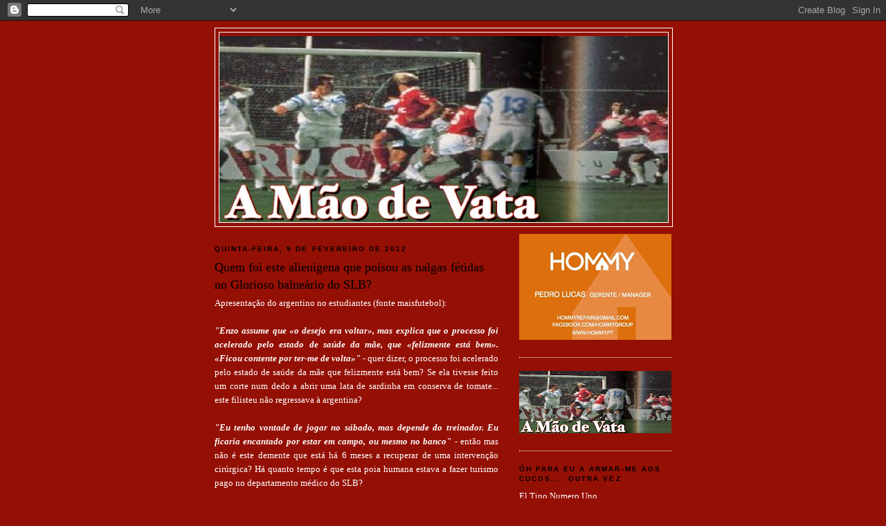

--- FILE ---
content_type: text/html; charset=UTF-8
request_url: https://a-mao-de-vata.blogspot.com/2012/02/quem-foi-este-alienigena-que-poisou-as.html?showComment=1328810901949
body_size: 22050
content:
<!DOCTYPE html>
<html dir='ltr'>
<head>
<link href='https://www.blogger.com/static/v1/widgets/2944754296-widget_css_bundle.css' rel='stylesheet' type='text/css'/>
<meta content='text/html; charset=UTF-8' http-equiv='Content-Type'/>
<meta content='blogger' name='generator'/>
<link href='https://a-mao-de-vata.blogspot.com/favicon.ico' rel='icon' type='image/x-icon'/>
<link href='http://a-mao-de-vata.blogspot.com/2012/02/quem-foi-este-alienigena-que-poisou-as.html' rel='canonical'/>
<link rel="alternate" type="application/atom+xml" title="A Mão de Vata - Atom" href="https://a-mao-de-vata.blogspot.com/feeds/posts/default" />
<link rel="alternate" type="application/rss+xml" title="A Mão de Vata - RSS" href="https://a-mao-de-vata.blogspot.com/feeds/posts/default?alt=rss" />
<link rel="service.post" type="application/atom+xml" title="A Mão de Vata - Atom" href="https://www.blogger.com/feeds/7409457842225348519/posts/default" />

<link rel="alternate" type="application/atom+xml" title="A Mão de Vata - Atom" href="https://a-mao-de-vata.blogspot.com/feeds/868447230989349963/comments/default" />
<!--Can't find substitution for tag [blog.ieCssRetrofitLinks]-->
<meta content='http://a-mao-de-vata.blogspot.com/2012/02/quem-foi-este-alienigena-que-poisou-as.html' property='og:url'/>
<meta content='Quem foi este alienigena que poisou as nalgas fétidas no Glorioso balneário do SLB?' property='og:title'/>
<meta content=' Apresentação do argentino no estudiantes (fonte maisfutebol):     &quot;Enzo assume que «o desejo era voltar», mas explica que o processo foi ac...' property='og:description'/>
<title>A Mão de Vata: Quem foi este alienigena que poisou as nalgas fétidas no Glorioso balneário do SLB?</title>
<style id='page-skin-1' type='text/css'><!--
/*
-----------------------------------------------
Blogger Template Style
Name:     Minima
Date:     26 Feb 2004
Updated by: Blogger Team
----------------------------------------------- */
/* Use this with templates/template-twocol.html */
body {
background:#940f04;
margin:0;
color:#ffffff;
font:x-small Georgia Serif;
font-size/* */:/**/small;
font-size: /**/small;
text-align: center;
}
a:link {
color:#ffffff;
text-decoration:none;
}
a:visited {
color:#ffffff;
text-decoration:none;
}
a:hover {
color:#000000;
text-decoration:underline;
}
a img {
border-width:0;
}
/* Header
-----------------------------------------------
*/
#header-wrapper {
width:660px;
margin:0 auto 10px;
border:1px solid #ffffff;
}
#header-inner {
background-position: center;
margin-left: auto;
margin-right: auto;
}
#header {
margin: 5px;
border: 1px solid #ffffff;
text-align: center;
color:#333333;
}
#header h1 {
margin:5px 5px 0;
padding:15px 20px .25em;
line-height:1.2em;
text-transform:uppercase;
letter-spacing:.2em;
font: normal normal 18% Georgia, Serif;
}
#header a {
color:#333333;
text-decoration:none;
}
#header a:hover {
color:#333333;
}
#header .description {
margin:0 5px 5px;
padding:0 20px 15px;
max-width:700px;
text-transform:uppercase;
letter-spacing:.2em;
line-height: 1.4em;
font: normal normal 78% 'Trebuchet MS', Trebuchet, Arial, Verdana, Sans-serif;
color: #ffffff;
}
#header img {
margin-left: auto;
margin-right: auto;
}
/* Outer-Wrapper
----------------------------------------------- */
#outer-wrapper {
width: 660px;
margin:0 auto;
padding:10px;
text-align:left;
font: normal normal 100% Georgia, Serif;
}
#main-wrapper {
width: 410px;
float: left;
word-wrap: break-word; /* fix for long text breaking sidebar float in IE */
overflow: hidden;     /* fix for long non-text content breaking IE sidebar float */
}
#sidebar-wrapper {
width: 220px;
float: right;
word-wrap: break-word; /* fix for long text breaking sidebar float in IE */
overflow: hidden;      /* fix for long non-text content breaking IE sidebar float */
}
/* Headings
----------------------------------------------- */
h2 {
margin:1.5em 0 .75em;
font:normal bold 78% Verdana, sans-serif;
line-height: 1.4em;
text-transform:uppercase;
letter-spacing:.2em;
color:#000000;
}
/* Posts
-----------------------------------------------
*/
h2.date-header {
margin:1.5em 0 .5em;
}
.post {
margin:.5em 0 1.5em;
border-bottom:1px dotted #ffffff;
padding-bottom:1.5em;
}
.post h3 {
margin:.25em 0 0;
padding:0 0 4px;
font-size:140%;
font-weight:normal;
line-height:1.4em;
color:#000000;
}
.post h3 a, .post h3 a:visited, .post h3 strong {
display:block;
text-decoration:none;
color:#000000;
font-weight:normal;
}
.post h3 strong, .post h3 a:hover {
color:#ffffff;
}
.post-body {
margin:0 0 .75em;
line-height:1.6em;
}
.post-body blockquote {
line-height:1.3em;
}
.post-footer {
margin: .75em 0;
color:#000000;
text-transform:uppercase;
letter-spacing:.1em;
font: normal bold 77% 'Trebuchet MS', Trebuchet, Arial, Verdana, Sans-serif;
line-height: 1.4em;
}
.comment-link {
margin-left:.6em;
}
.post img, table.tr-caption-container {
padding:4px;
border:1px solid #ffffff;
}
.tr-caption-container img {
border: none;
padding: 0;
}
.post blockquote {
margin:1em 20px;
}
.post blockquote p {
margin:.75em 0;
}
/* Comments
----------------------------------------------- */
#comments h4 {
margin:1em 0;
font-weight: bold;
line-height: 1.4em;
text-transform:uppercase;
letter-spacing:.2em;
color: #000000;
}
#comments-block {
margin:1em 0 1.5em;
line-height:1.6em;
}
#comments-block .comment-author {
margin:.5em 0;
}
#comments-block .comment-body {
margin:.25em 0 0;
}
#comments-block .comment-footer {
margin:-.25em 0 2em;
line-height: 1.4em;
text-transform:uppercase;
letter-spacing:.1em;
}
#comments-block .comment-body p {
margin:0 0 .75em;
}
.deleted-comment {
font-style:italic;
color:gray;
}
#blog-pager-newer-link {
float: left;
}
#blog-pager-older-link {
float: right;
}
#blog-pager {
text-align: center;
}
.feed-links {
clear: both;
line-height: 2.5em;
}
/* Sidebar Content
----------------------------------------------- */
.sidebar {
color: #ffffff;
line-height: 1.5em;
}
.sidebar ul {
list-style:none;
margin:0 0 0;
padding:0 0 0;
}
.sidebar li {
margin:0;
padding-top:0;
padding-right:0;
padding-bottom:.25em;
padding-left:15px;
text-indent:-15px;
line-height:1.5em;
}
.sidebar .widget, .main .widget {
border-bottom:1px dotted #ffffff;
margin:0 0 1.5em;
padding:0 0 1.5em;
}
.main .Blog {
border-bottom-width: 0;
}
/* Profile
----------------------------------------------- */
.profile-img {
float: left;
margin-top: 0;
margin-right: 5px;
margin-bottom: 5px;
margin-left: 0;
padding: 4px;
border: 1px solid #ffffff;
}
.profile-data {
margin:0;
text-transform:uppercase;
letter-spacing:.1em;
font: normal bold 77% 'Trebuchet MS', Trebuchet, Arial, Verdana, Sans-serif;
color: #000000;
font-weight: bold;
line-height: 1.6em;
}
.profile-datablock {
margin:.5em 0 .5em;
}
.profile-textblock {
margin: 0.5em 0;
line-height: 1.6em;
}
.profile-link {
font: normal bold 77% 'Trebuchet MS', Trebuchet, Arial, Verdana, Sans-serif;
text-transform: uppercase;
letter-spacing: .1em;
}
/* Footer
----------------------------------------------- */
#footer {
width:660px;
clear:both;
margin:0 auto;
padding-top:15px;
line-height: 1.6em;
text-transform:uppercase;
letter-spacing:.1em;
text-align: center;
}

--></style>
<link href='https://www.blogger.com/dyn-css/authorization.css?targetBlogID=7409457842225348519&amp;zx=d67dee81-bead-4795-a41f-9bf017fe45cd' media='none' onload='if(media!=&#39;all&#39;)media=&#39;all&#39;' rel='stylesheet'/><noscript><link href='https://www.blogger.com/dyn-css/authorization.css?targetBlogID=7409457842225348519&amp;zx=d67dee81-bead-4795-a41f-9bf017fe45cd' rel='stylesheet'/></noscript>
<meta name='google-adsense-platform-account' content='ca-host-pub-1556223355139109'/>
<meta name='google-adsense-platform-domain' content='blogspot.com'/>

</head>
<body>
<div class='navbar section' id='navbar'><div class='widget Navbar' data-version='1' id='Navbar1'><script type="text/javascript">
    function setAttributeOnload(object, attribute, val) {
      if(window.addEventListener) {
        window.addEventListener('load',
          function(){ object[attribute] = val; }, false);
      } else {
        window.attachEvent('onload', function(){ object[attribute] = val; });
      }
    }
  </script>
<div id="navbar-iframe-container"></div>
<script type="text/javascript" src="https://apis.google.com/js/platform.js"></script>
<script type="text/javascript">
      gapi.load("gapi.iframes:gapi.iframes.style.bubble", function() {
        if (gapi.iframes && gapi.iframes.getContext) {
          gapi.iframes.getContext().openChild({
              url: 'https://www.blogger.com/navbar/7409457842225348519?po\x3d868447230989349963\x26origin\x3dhttps://a-mao-de-vata.blogspot.com',
              where: document.getElementById("navbar-iframe-container"),
              id: "navbar-iframe"
          });
        }
      });
    </script><script type="text/javascript">
(function() {
var script = document.createElement('script');
script.type = 'text/javascript';
script.src = '//pagead2.googlesyndication.com/pagead/js/google_top_exp.js';
var head = document.getElementsByTagName('head')[0];
if (head) {
head.appendChild(script);
}})();
</script>
</div></div>
<div id='outer-wrapper'><div id='wrap2'>
<!-- skip links for text browsers -->
<span id='skiplinks' style='display:none;'>
<a href='#main'>skip to main </a> |
      <a href='#sidebar'>skip to sidebar</a>
</span>
<div id='header-wrapper'>
<div class='header section' id='header'><div class='widget Header' data-version='1' id='Header1'>
<div id="header-inner" style="background-image: url(&quot;//1.bp.blogspot.com/_9m4AXIiUnzM/SWTQJbThWoI/AAAAAAAAABA/YuqyXAAAGig/S660/Instant%C3%A2nea+2009-01-07+15-47-48.jpg&quot;); background-position: left; min-height: 269px; _height: 269px; background-repeat: no-repeat; ">
<div class='titlewrapper' style='background: transparent'>
<h1 class='title' style='background: transparent; border-width: 0px'>
<a href='https://a-mao-de-vata.blogspot.com/'>
A Mão de Vata
</a>
</h1>
</div>
<div class='descriptionwrapper'>
<p class='description'><span>
</span></p>
</div>
</div>
</div></div>
</div>
<div id='content-wrapper'>
<div id='crosscol-wrapper' style='text-align:center'>
<div class='crosscol no-items section' id='crosscol'></div>
</div>
<div id='main-wrapper'>
<div class='main section' id='main'><div class='widget Blog' data-version='1' id='Blog1'>
<div class='blog-posts hfeed'>

          <div class="date-outer">
        
<h2 class='date-header'><span>quinta-feira, 9 de fevereiro de 2012</span></h2>

          <div class="date-posts">
        
<div class='post-outer'>
<div class='post hentry uncustomized-post-template' itemprop='blogPost' itemscope='itemscope' itemtype='http://schema.org/BlogPosting'>
<meta content='7409457842225348519' itemprop='blogId'/>
<meta content='868447230989349963' itemprop='postId'/>
<a name='868447230989349963'></a>
<h3 class='post-title entry-title' itemprop='name'>
Quem foi este alienigena que poisou as nalgas fétidas no Glorioso balneário do SLB?
</h3>
<div class='post-header'>
<div class='post-header-line-1'></div>
</div>
<div class='post-body entry-content' id='post-body-868447230989349963' itemprop='description articleBody'>
<div style="text-align: justify;">
Apresentação do argentino no estudiantes (fonte maisfutebol):</div>
<div style="text-align: justify;">
<i><b><br /></b></i></div>
<div style="text-align: justify;">
<i><b>"Enzo assume que &#171;o desejo era voltar&#187;, mas explica que o processo foi acelerado 
pelo estado de saúde da mãe, que &#171;felizmente está bem&#187;. &#171;Ficou contente por 
ter-me de volta&#187;"</b></i> - quer dizer, o processo foi acelerado pelo estado de saúde da mãe que felizmente está bem? Se ela tivesse feito um corte num dedo a abrir uma lata de sardinha em conserva de tomate... este filisteu não regressava à argentina?</div>
<div style="text-align: justify;">
<br /></div>
<div style="text-align: justify;">
 <i><b>"Eu tenho vontade de jogar no sábado, mas depende do treinador. Eu ficaria 
encantado por estar em campo, ou mesmo no banco" - </b></i>então mas não é este demente que está há 6 meses a recuperar de uma intervenção cirúrgica? Há quanto tempo é que esta poia humana estava a fazer turismo pago no departamento médico do SLB?</div>
<div style="text-align: justify;">
<br /></div>
<div style="text-align: justify;">
<i><b>"Sabia que ia ser difícil, mas foi mais do que pensava"</b></i> - oh chefe, mas nem te preocupes mais com isso. Se depender de mim nunca mais vais ter que passar pelas dificuldades de adaptação ao SLB... e eu que pensava que o titulo de "maior merdas que passou pela Luz" estava entregue ao derlei a titulo vitalício...</div>
<div style='clear: both;'></div>
</div>
<div class='post-footer'>
<div class='post-footer-line post-footer-line-1'>
<span class='post-author vcard'>
Publicada por
<span class='fn' itemprop='author' itemscope='itemscope' itemtype='http://schema.org/Person'>
<meta content='https://www.blogger.com/profile/02681791420744278318' itemprop='url'/>
<a class='g-profile' href='https://www.blogger.com/profile/02681791420744278318' rel='author' title='author profile'>
<span itemprop='name'>Constantino</span>
</a>
</span>
</span>
<span class='post-timestamp'>
à(s)
<meta content='http://a-mao-de-vata.blogspot.com/2012/02/quem-foi-este-alienigena-que-poisou-as.html' itemprop='url'/>
<a class='timestamp-link' href='https://a-mao-de-vata.blogspot.com/2012/02/quem-foi-este-alienigena-que-poisou-as.html' rel='bookmark' title='permanent link'><abbr class='published' itemprop='datePublished' title='2012-02-09T17:38:00Z'>17:38</abbr></a>
</span>
<span class='post-comment-link'>
</span>
<span class='post-icons'>
<span class='item-action'>
<a href='https://www.blogger.com/email-post/7409457842225348519/868447230989349963' title='Enviar a mensagem por correio electrónico'>
<img alt='' class='icon-action' height='13' src='https://resources.blogblog.com/img/icon18_email.gif' width='18'/>
</a>
</span>
<span class='item-control blog-admin pid-747277367'>
<a href='https://www.blogger.com/post-edit.g?blogID=7409457842225348519&postID=868447230989349963&from=pencil' title='Editar mensagem'>
<img alt='' class='icon-action' height='18' src='https://resources.blogblog.com/img/icon18_edit_allbkg.gif' width='18'/>
</a>
</span>
</span>
<div class='post-share-buttons goog-inline-block'>
<a class='goog-inline-block share-button sb-email' href='https://www.blogger.com/share-post.g?blogID=7409457842225348519&postID=868447230989349963&target=email' target='_blank' title='Enviar a mensagem por email'><span class='share-button-link-text'>Enviar a mensagem por email</span></a><a class='goog-inline-block share-button sb-blog' href='https://www.blogger.com/share-post.g?blogID=7409457842225348519&postID=868447230989349963&target=blog' onclick='window.open(this.href, "_blank", "height=270,width=475"); return false;' target='_blank' title='Dê a sua opinião!'><span class='share-button-link-text'>Dê a sua opinião!</span></a><a class='goog-inline-block share-button sb-twitter' href='https://www.blogger.com/share-post.g?blogID=7409457842225348519&postID=868447230989349963&target=twitter' target='_blank' title='Partilhar no X'><span class='share-button-link-text'>Partilhar no X</span></a><a class='goog-inline-block share-button sb-facebook' href='https://www.blogger.com/share-post.g?blogID=7409457842225348519&postID=868447230989349963&target=facebook' onclick='window.open(this.href, "_blank", "height=430,width=640"); return false;' target='_blank' title='Partilhar no Facebook'><span class='share-button-link-text'>Partilhar no Facebook</span></a><a class='goog-inline-block share-button sb-pinterest' href='https://www.blogger.com/share-post.g?blogID=7409457842225348519&postID=868447230989349963&target=pinterest' target='_blank' title='Partilhar no Pinterest'><span class='share-button-link-text'>Partilhar no Pinterest</span></a>
</div>
</div>
<div class='post-footer-line post-footer-line-2'>
<span class='post-labels'>
</span>
</div>
<div class='post-footer-line post-footer-line-3'>
<span class='post-location'>
</span>
</div>
</div>
</div>
<div class='comments' id='comments'>
<a name='comments'></a>
<h4>10 comentários:</h4>
<div id='Blog1_comments-block-wrapper'>
<dl class='avatar-comment-indent' id='comments-block'>
<dt class='comment-author ' id='c48278558097751567'>
<a name='c48278558097751567'></a>
<div class="avatar-image-container vcard"><span dir="ltr"><a href="https://www.blogger.com/profile/11783786004555536423" target="" rel="nofollow" onclick="" class="avatar-hovercard" id="av-48278558097751567-11783786004555536423"><img src="https://resources.blogblog.com/img/blank.gif" width="35" height="35" class="delayLoad" style="display: none;" longdesc="//blogger.googleusercontent.com/img/b/R29vZ2xl/AVvXsEhqY0NlXmV5m7Wnab8Mdl7UMYVCs0Fzqw1ujyFNSIpvahIfXOPcPBD5siAwp3tqxtYca6Iln1O8g8AWRBMInKIq34jg4dukqiCWj1XFHQ6zkHnWA3KkA_mSCnfozkL8dew/s45-c/194950dl1_580x435.jpg" alt="" title="nunomaf">

<noscript><img src="//blogger.googleusercontent.com/img/b/R29vZ2xl/AVvXsEhqY0NlXmV5m7Wnab8Mdl7UMYVCs0Fzqw1ujyFNSIpvahIfXOPcPBD5siAwp3tqxtYca6Iln1O8g8AWRBMInKIq34jg4dukqiCWj1XFHQ6zkHnWA3KkA_mSCnfozkL8dew/s45-c/194950dl1_580x435.jpg" width="35" height="35" class="photo" alt=""></noscript></a></span></div>
<a href='https://www.blogger.com/profile/11783786004555536423' rel='nofollow'>nunomaf</a>
disse...
</dt>
<dd class='comment-body' id='Blog1_cmt-48278558097751567'>
<p>
Assim já faz sentido o comentário do Jesus acerca da &quot;motivação&quot; para estar no Benfica.<br /><br />Meus ricos 5,5M&#8364; desperdiçados num monte de merda destes.<br /><br />E o gajo esteve cá e a malta deixou passar a oportunidade de lhe dar uns cascudos... Imperdoável!
</p>
</dd>
<dd class='comment-footer'>
<span class='comment-timestamp'>
<a href='https://a-mao-de-vata.blogspot.com/2012/02/quem-foi-este-alienigena-que-poisou-as.html?showComment=1328810759677#c48278558097751567' title='comment permalink'>
9 de fevereiro de 2012 às 18:05
</a>
<span class='item-control blog-admin pid-124358567'>
<a class='comment-delete' href='https://www.blogger.com/comment/delete/7409457842225348519/48278558097751567' title='Eliminar comentário'>
<img src='https://resources.blogblog.com/img/icon_delete13.gif'/>
</a>
</span>
</span>
</dd>
<dt class='comment-author ' id='c1990777556775602049'>
<a name='c1990777556775602049'></a>
<div class="avatar-image-container avatar-stock"><span dir="ltr"><img src="//resources.blogblog.com/img/blank.gif" width="35" height="35" alt="" title="&Aacute;guia Preocupada">

</span></div>
Águia Preocupada
disse...
</dt>
<dd class='comment-body' id='Blog1_cmt-1990777556775602049'>
<p>
Vieira mais uma vez nos pretendeu enganar. E deitar areia nos olhos!<br />&quot;Nesta casa há disciplina&quot;! Ai há? Olha se não houvesse? A partir de agora, qualquer um sabe como resolver as suas pretensões... Inventa uma diarreia ou uma dor de cabeça a um qualquer familiar e pronto, assunto resolvido!<br />Diz o povo que: &quot;Olha para o que eu faço e não ligues ao que eu digo&quot;<br />Vieira disse num dia o que na prática desmentiu do seguinte! E siga a banda, porque o maestro e quem manda é ele, mais ninguém!
</p>
</dd>
<dd class='comment-footer'>
<span class='comment-timestamp'>
<a href='https://a-mao-de-vata.blogspot.com/2012/02/quem-foi-este-alienigena-que-poisou-as.html?showComment=1328810901949#c1990777556775602049' title='comment permalink'>
9 de fevereiro de 2012 às 18:08
</a>
<span class='item-control blog-admin pid-1725833497'>
<a class='comment-delete' href='https://www.blogger.com/comment/delete/7409457842225348519/1990777556775602049' title='Eliminar comentário'>
<img src='https://resources.blogblog.com/img/icon_delete13.gif'/>
</a>
</span>
</span>
</dd>
<dt class='comment-author ' id='c4745820575377279908'>
<a name='c4745820575377279908'></a>
<div class="avatar-image-container vcard"><span dir="ltr"><a href="https://www.blogger.com/profile/13525207219174058225" target="" rel="nofollow" onclick="" class="avatar-hovercard" id="av-4745820575377279908-13525207219174058225"><img src="https://resources.blogblog.com/img/blank.gif" width="35" height="35" class="delayLoad" style="display: none;" longdesc="//2.bp.blogspot.com/_GihzfHkhOCA/SatxYhK6vOI/AAAAAAAAAOc/ofxJcpju04g/S45-s35/nave31.jpg" alt="" title="Vladimir Kaspov">

<noscript><img src="//2.bp.blogspot.com/_GihzfHkhOCA/SatxYhK6vOI/AAAAAAAAAOc/ofxJcpju04g/S45-s35/nave31.jpg" width="35" height="35" class="photo" alt=""></noscript></a></span></div>
<a href='https://www.blogger.com/profile/13525207219174058225' rel='nofollow'>Vladimir Kaspov</a>
disse...
</dt>
<dd class='comment-body' id='Blog1_cmt-4745820575377279908'>
<p>
Poia humana é lindo!
</p>
</dd>
<dd class='comment-footer'>
<span class='comment-timestamp'>
<a href='https://a-mao-de-vata.blogspot.com/2012/02/quem-foi-este-alienigena-que-poisou-as.html?showComment=1328811309893#c4745820575377279908' title='comment permalink'>
9 de fevereiro de 2012 às 18:15
</a>
<span class='item-control blog-admin pid-829739980'>
<a class='comment-delete' href='https://www.blogger.com/comment/delete/7409457842225348519/4745820575377279908' title='Eliminar comentário'>
<img src='https://resources.blogblog.com/img/icon_delete13.gif'/>
</a>
</span>
</span>
</dd>
<dt class='comment-author ' id='c676682603250600241'>
<a name='c676682603250600241'></a>
<div class="avatar-image-container vcard"><span dir="ltr"><a href="https://www.blogger.com/profile/13912433466650824747" target="" rel="nofollow" onclick="" class="avatar-hovercard" id="av-676682603250600241-13912433466650824747"><img src="https://resources.blogblog.com/img/blank.gif" width="35" height="35" class="delayLoad" style="display: none;" longdesc="//blogger.googleusercontent.com/img/b/R29vZ2xl/AVvXsEgd-fSLadNBmsltPsPfyjPm3OChVbV8mKJycDlzGgAi4JMF9GlmoYG9mzk1lAYRlY4ru9h0cVY-2kNOaCKm_kHutu3xx8d5t5LaOSLs9aGs4q4vmMT8p_r0nytf7gB_SkM/s45-c/hanzo.jpg" alt="" title="Hattori Hanzo">

<noscript><img src="//blogger.googleusercontent.com/img/b/R29vZ2xl/AVvXsEgd-fSLadNBmsltPsPfyjPm3OChVbV8mKJycDlzGgAi4JMF9GlmoYG9mzk1lAYRlY4ru9h0cVY-2kNOaCKm_kHutu3xx8d5t5LaOSLs9aGs4q4vmMT8p_r0nytf7gB_SkM/s45-c/hanzo.jpg" width="35" height="35" class="photo" alt=""></noscript></a></span></div>
<a href='https://www.blogger.com/profile/13912433466650824747' rel='nofollow'>Hattori Hanzo</a>
disse...
</dt>
<dd class='comment-body' id='Blog1_cmt-676682603250600241'>
<p>
Ao chamares de poia humana estás a ofender as poias. Não te esqueças disso, Constantino. Depois podes ter problemas a evacuar.
</p>
</dd>
<dd class='comment-footer'>
<span class='comment-timestamp'>
<a href='https://a-mao-de-vata.blogspot.com/2012/02/quem-foi-este-alienigena-que-poisou-as.html?showComment=1328812225040#c676682603250600241' title='comment permalink'>
9 de fevereiro de 2012 às 18:30
</a>
<span class='item-control blog-admin pid-231481485'>
<a class='comment-delete' href='https://www.blogger.com/comment/delete/7409457842225348519/676682603250600241' title='Eliminar comentário'>
<img src='https://resources.blogblog.com/img/icon_delete13.gif'/>
</a>
</span>
</span>
</dd>
<dt class='comment-author ' id='c2678905814105350352'>
<a name='c2678905814105350352'></a>
<div class="avatar-image-container avatar-stock"><span dir="ltr"><img src="//resources.blogblog.com/img/blank.gif" width="35" height="35" alt="" title="JF">

</span></div>
JF
disse...
</dt>
<dd class='comment-body' id='Blog1_cmt-2678905814105350352'>
<p>
5,5M&#8364; num jogador com esta (falta) de capacidade emocional e de profissionalismo. Incrível. Por mim este nojento não volta mais.<br /><br />É caso para dizer que o SLB é grande demais para este moço.
</p>
</dd>
<dd class='comment-footer'>
<span class='comment-timestamp'>
<a href='https://a-mao-de-vata.blogspot.com/2012/02/quem-foi-este-alienigena-que-poisou-as.html?showComment=1328812307625#c2678905814105350352' title='comment permalink'>
9 de fevereiro de 2012 às 18:31
</a>
<span class='item-control blog-admin pid-1725833497'>
<a class='comment-delete' href='https://www.blogger.com/comment/delete/7409457842225348519/2678905814105350352' title='Eliminar comentário'>
<img src='https://resources.blogblog.com/img/icon_delete13.gif'/>
</a>
</span>
</span>
</dd>
<dt class='comment-author ' id='c6660981048613425654'>
<a name='c6660981048613425654'></a>
<div class="avatar-image-container avatar-stock"><span dir="ltr"><a href="https://www.blogger.com/profile/04070290240064906854" target="" rel="nofollow" onclick="" class="avatar-hovercard" id="av-6660981048613425654-04070290240064906854"><img src="//www.blogger.com/img/blogger_logo_round_35.png" width="35" height="35" alt="" title="Daniel">

</a></span></div>
<a href='https://www.blogger.com/profile/04070290240064906854' rel='nofollow'>Daniel</a>
disse...
</dt>
<dd class='comment-body' id='Blog1_cmt-6660981048613425654'>
<p>
volta no ano que vem e é emprestado a uma equipa do inatel...
</p>
</dd>
<dd class='comment-footer'>
<span class='comment-timestamp'>
<a href='https://a-mao-de-vata.blogspot.com/2012/02/quem-foi-este-alienigena-que-poisou-as.html?showComment=1328815437292#c6660981048613425654' title='comment permalink'>
9 de fevereiro de 2012 às 19:23
</a>
<span class='item-control blog-admin pid-865060253'>
<a class='comment-delete' href='https://www.blogger.com/comment/delete/7409457842225348519/6660981048613425654' title='Eliminar comentário'>
<img src='https://resources.blogblog.com/img/icon_delete13.gif'/>
</a>
</span>
</span>
</dd>
<dt class='comment-author ' id='c4367377750811440998'>
<a name='c4367377750811440998'></a>
<div class="avatar-image-container vcard"><span dir="ltr"><a href="https://www.blogger.com/profile/01242813131920295718" target="" rel="nofollow" onclick="" class="avatar-hovercard" id="av-4367377750811440998-01242813131920295718"><img src="https://resources.blogblog.com/img/blank.gif" width="35" height="35" class="delayLoad" style="display: none;" longdesc="//blogger.googleusercontent.com/img/b/R29vZ2xl/AVvXsEjnZyxHUql_VP3t6ycKIaEuZvFMXxW6yY43Auujie2nhBnkwdrGmIU96YbG_XJzRZTVo4h8MeW8ygGlsUAQfvn1vdniQyMhlkTUr1Pbiyq_RlLww3YtU6MZZTgPsND_HWg/s45-c/*" alt="" title="POC">

<noscript><img src="//blogger.googleusercontent.com/img/b/R29vZ2xl/AVvXsEjnZyxHUql_VP3t6ycKIaEuZvFMXxW6yY43Auujie2nhBnkwdrGmIU96YbG_XJzRZTVo4h8MeW8ygGlsUAQfvn1vdniQyMhlkTUr1Pbiyq_RlLww3YtU6MZZTgPsND_HWg/s45-c/*" width="35" height="35" class="photo" alt=""></noscript></a></span></div>
<a href='https://www.blogger.com/profile/01242813131920295718' rel='nofollow'>POC</a>
disse...
</dt>
<dd class='comment-body' id='Blog1_cmt-4367377750811440998'>
<p>
Curioso que ninguém (excepto raros benfiquistas), quer da massa adepta quer da comunicação social, pega no microfone e vai ter com Vieira e pergunta-lhe assim: <br /><br />&quot;Querido Líder, porque teima em mentir aos associados?&quot;<br /><br />É que eu pago. Eu já investi milhares de &#8364; em Benfica. E assim continuarei. Só peço é que me respeitem. E que, por exemplo, não estejam 2 anos e meio para responderem a uma reclamação sobre a incompetência que reina em muita parte do Clube.<br /><br />Os adeptos do benfiquinha que mudem para o Fófó. Benfica é outra coisa.<br /><br />Finalmente o porquê do nome Simão Escuta: http://simaoescuta.blogspot.com/2012/02/porque-simao-escuta.html
</p>
</dd>
<dd class='comment-footer'>
<span class='comment-timestamp'>
<a href='https://a-mao-de-vata.blogspot.com/2012/02/quem-foi-este-alienigena-que-poisou-as.html?showComment=1328816922446#c4367377750811440998' title='comment permalink'>
9 de fevereiro de 2012 às 19:48
</a>
<span class='item-control blog-admin pid-488012162'>
<a class='comment-delete' href='https://www.blogger.com/comment/delete/7409457842225348519/4367377750811440998' title='Eliminar comentário'>
<img src='https://resources.blogblog.com/img/icon_delete13.gif'/>
</a>
</span>
</span>
</dd>
<dt class='comment-author ' id='c9185548054414616645'>
<a name='c9185548054414616645'></a>
<div class="avatar-image-container vcard"><span dir="ltr"><a href="https://www.blogger.com/profile/08184814340622150490" target="" rel="nofollow" onclick="" class="avatar-hovercard" id="av-9185548054414616645-08184814340622150490"><img src="https://resources.blogblog.com/img/blank.gif" width="35" height="35" class="delayLoad" style="display: none;" longdesc="//blogger.googleusercontent.com/img/b/R29vZ2xl/AVvXsEgq_tFyVH1Tze_RCl-qIzR48ouLziSXi6_XRoZ4d3caQjPKf-fVKIujAnI6x5IwV2ZA5VnMMlOkLSLbg1C2oXYxDE-TrdHbzCxIN7sAX6mIqHFxB-MiDSB0-Eh_Bg9I-BA/s45-c/QuiGon.jpg" alt="" title="Qui-GonJinn">

<noscript><img src="//blogger.googleusercontent.com/img/b/R29vZ2xl/AVvXsEgq_tFyVH1Tze_RCl-qIzR48ouLziSXi6_XRoZ4d3caQjPKf-fVKIujAnI6x5IwV2ZA5VnMMlOkLSLbg1C2oXYxDE-TrdHbzCxIN7sAX6mIqHFxB-MiDSB0-Eh_Bg9I-BA/s45-c/QuiGon.jpg" width="35" height="35" class="photo" alt=""></noscript></a></span></div>
<a href='https://www.blogger.com/profile/08184814340622150490' rel='nofollow'>Qui-GonJinn</a>
disse...
</dt>
<dd class='comment-body' id='Blog1_cmt-9185548054414616645'>
<p>
O lindo disto é o detalhe do SLB ter investido num jogador cerca de 5,5 milhões de euros sem investigar o carácter do mesmo. Sem o acompanhar para ver o seu comportamento! Um gajo que mal chega à Argentina e diz que a mãe está bem e está pronto a jogar já! Dava direito a bilhete de regresso à Luz! Sem mais explicações... Mas o Rei-Sol lá sabe! Se calhar, JJ até agradece por n ter de lidar com escória daquela! As finanças do clube é que, mais uma vez, ficam a arder! A propósito disto, até convém reler o post anterior...
</p>
</dd>
<dd class='comment-footer'>
<span class='comment-timestamp'>
<a href='https://a-mao-de-vata.blogspot.com/2012/02/quem-foi-este-alienigena-que-poisou-as.html?showComment=1328817634125#c9185548054414616645' title='comment permalink'>
9 de fevereiro de 2012 às 20:00
</a>
<span class='item-control blog-admin pid-1465373278'>
<a class='comment-delete' href='https://www.blogger.com/comment/delete/7409457842225348519/9185548054414616645' title='Eliminar comentário'>
<img src='https://resources.blogblog.com/img/icon_delete13.gif'/>
</a>
</span>
</span>
</dd>
<dt class='comment-author ' id='c6467793685306092008'>
<a name='c6467793685306092008'></a>
<div class="avatar-image-container avatar-stock"><span dir="ltr"><a href="https://www.blogger.com/profile/13372185477929136223" target="" rel="nofollow" onclick="" class="avatar-hovercard" id="av-6467793685306092008-13372185477929136223"><img src="//www.blogger.com/img/blogger_logo_round_35.png" width="35" height="35" alt="" title="Unknown">

</a></span></div>
<a href='https://www.blogger.com/profile/13372185477929136223' rel='nofollow'>Unknown</a>
disse...
</dt>
<dd class='comment-body' id='Blog1_cmt-6467793685306092008'>
<p>
Aimar renovou, que se fodam os Enzos Perez ...<br />O problema é que dos 5,5 kilos, só recuperámos 0,18 da multa e 0,2 do empréstimo ...<br />Gostava que me explicassem porque raio não é devolvido o gajo à procedência e para cá vêm os milhares ou milhões de euros que entretanto já foram pagos em vez destas migalhas ...
</p>
</dd>
<dd class='comment-footer'>
<span class='comment-timestamp'>
<a href='https://a-mao-de-vata.blogspot.com/2012/02/quem-foi-este-alienigena-que-poisou-as.html?showComment=1328826026191#c6467793685306092008' title='comment permalink'>
9 de fevereiro de 2012 às 22:20
</a>
<span class='item-control blog-admin pid-1850008850'>
<a class='comment-delete' href='https://www.blogger.com/comment/delete/7409457842225348519/6467793685306092008' title='Eliminar comentário'>
<img src='https://resources.blogblog.com/img/icon_delete13.gif'/>
</a>
</span>
</span>
</dd>
<dt class='comment-author ' id='c6256661738094943111'>
<a name='c6256661738094943111'></a>
<div class="avatar-image-container vcard"><span dir="ltr"><a href="https://www.blogger.com/profile/03292177469428865112" target="" rel="nofollow" onclick="" class="avatar-hovercard" id="av-6256661738094943111-03292177469428865112"><img src="https://resources.blogblog.com/img/blank.gif" width="35" height="35" class="delayLoad" style="display: none;" longdesc="//blogger.googleusercontent.com/img/b/R29vZ2xl/AVvXsEi8jAC2LRjvcez3UO_QDgatr96wXCgxwfGmpS645c9Hu5coakLx1ZcN_ToeI1GO4_cVDhMaZo0rD1OQ3jx-hjbl0vzXYrt3tIMD3kSFZD2EAYhD-VJX19HUgAjzDK3riA/s45-c/Viriato.JPG" alt="" title="Viriato de Viseu">

<noscript><img src="//blogger.googleusercontent.com/img/b/R29vZ2xl/AVvXsEi8jAC2LRjvcez3UO_QDgatr96wXCgxwfGmpS645c9Hu5coakLx1ZcN_ToeI1GO4_cVDhMaZo0rD1OQ3jx-hjbl0vzXYrt3tIMD3kSFZD2EAYhD-VJX19HUgAjzDK3riA/s45-c/Viriato.JPG" width="35" height="35" class="photo" alt=""></noscript></a></span></div>
<a href='https://www.blogger.com/profile/03292177469428865112' rel='nofollow'>Viriato de Viseu</a>
disse...
</dt>
<dd class='comment-body' id='Blog1_cmt-6256661738094943111'>
<p>
Diziam os junta-letras Argentinos, que este ENZO era de forte personalidade, que fazia tudo o que queria e ainda lhe sobrava tempo e não é que deu tudo certo???<br /><br />Comeu-nos o caldo na cabeça, com uma pintarola do caraças.<br /><br />O Vieira foi comido que nem um lorpa, até porque a sua Mãe já está melhor e não morre desta....<br />...cheira-me a uma novela mexicana de 5ª.categoria.<br />Entretanto dizem os merdias argentinos que foi o VERON quem pagou este empréstimo de 6 meses no valor de 75 mil euros....<br /><br />...coitado do ENZO, nem sabia que ele ganhava apenas 12.500 euros por mês no Benfica....
</p>
</dd>
<dd class='comment-footer'>
<span class='comment-timestamp'>
<a href='https://a-mao-de-vata.blogspot.com/2012/02/quem-foi-este-alienigena-que-poisou-as.html?showComment=1328834009822#c6256661738094943111' title='comment permalink'>
10 de fevereiro de 2012 às 00:33
</a>
<span class='item-control blog-admin pid-538066386'>
<a class='comment-delete' href='https://www.blogger.com/comment/delete/7409457842225348519/6256661738094943111' title='Eliminar comentário'>
<img src='https://resources.blogblog.com/img/icon_delete13.gif'/>
</a>
</span>
</span>
</dd>
</dl>
</div>
<p class='comment-footer'>
<a href='https://www.blogger.com/comment/fullpage/post/7409457842225348519/868447230989349963' onclick='javascript:window.open(this.href, "bloggerPopup", "toolbar=0,location=0,statusbar=1,menubar=0,scrollbars=yes,width=640,height=500"); return false;'>Enviar um comentário</a>
</p>
</div>
</div>

        </div></div>
      
</div>
<div class='blog-pager' id='blog-pager'>
<span id='blog-pager-newer-link'>
<a class='blog-pager-newer-link' href='https://a-mao-de-vata.blogspot.com/2012/02/da-argentina-com-amor.html' id='Blog1_blog-pager-newer-link' title='Mensagem mais recente'>Mensagem mais recente</a>
</span>
<span id='blog-pager-older-link'>
<a class='blog-pager-older-link' href='https://a-mao-de-vata.blogspot.com/2012/02/crise-nao-toca-todos.html' id='Blog1_blog-pager-older-link' title='Mensagem antiga'>Mensagem antiga</a>
</span>
<a class='home-link' href='https://a-mao-de-vata.blogspot.com/'>Página inicial</a>
</div>
<div class='clear'></div>
<div class='post-feeds'>
<div class='feed-links'>
Subscrever:
<a class='feed-link' href='https://a-mao-de-vata.blogspot.com/feeds/868447230989349963/comments/default' target='_blank' type='application/atom+xml'>Enviar feedback (Atom)</a>
</div>
</div>
</div></div>
</div>
<div id='sidebar-wrapper'>
<div class='sidebar section' id='sidebar'><div class='widget Image' data-version='1' id='Image1'>
<div class='widget-content'>
<img alt='' height='153' id='Image1_img' src='https://blogger.googleusercontent.com/img/b/R29vZ2xl/AVvXsEibPTXE7NsoJtKvUaYFs-XIdx33tz1M2Sgizj4jw9V40_G9k9GEDxw_mvUCayg4JI3c5QPSN0oJXCA5ukcr1YWbaqpzQZvqsGd-JNL9Vjx0V9iSI9NBzPc6HJ_yAWGBb5vrfp_yWoeqVo0/s220/Sem+T%25C3%25ADtulo.jpg' width='220'/>
<br/>
</div>
<div class='clear'></div>
</div><div class='widget Image' data-version='1' id='Image2'>
<div class='widget-content'>
<img alt='' height='90' id='Image2_img' src='https://blogger.googleusercontent.com/img/b/R29vZ2xl/AVvXsEidZJZmQmtst0-5AEtTjJCXG8XWCCrMD-JvN9ePNCKvKdJr8y53Eeu6hReLeBzC8HFvM0MIZySv4LyqcILCrqgj8vAVJDfTQgLw-G1ufBcm2u49jwPbi_Wcog4saig1RllASNdemPCWKKQ/s220/INSTAN%257E1.JPG' width='220'/>
<br/>
</div>
<div class='clear'></div>
</div><div class='widget LinkList' data-version='1' id='LinkList2'>
<h2>Óh para eu a armar-me aos cucos.... outra vez</h2>
<div class='widget-content'>
<ul>
<li><a href='http://www.eltinonumerouno.blogspot.com/'>El Tino Numero Uno</a></li>
</ul>
<div class='clear'></div>
</div>
</div><div class='widget Text' data-version='1' id='Text1'>
<h2 class='title'>Me emaila vai</h2>
<div class='widget-content'>
amaodevata@gmail.com<br /><br />
</div>
<div class='clear'></div>
</div><div class='widget HTML' data-version='1' id='HTML2'>
<h2 class='title'>Petardos à Eusébio</h2>
<div class='widget-content'>
<!-- INICIO DO CODIGO DO CONTADOR DE VISITAS 2W.COM.BR -->
<div align=center><font size="-3" color="blue"><a href="http://www.homehost.com.br/P-1-hospedagem-php-mysql.html"><img src="https://lh3.googleusercontent.com/blogger_img_proxy/AEn0k_twrERUptB3csiVS_oDanOceVjdRH5jc7MWXKVZ7CiVRqeHowul1urWYaanD9ty5T4nmPK_sAfDpc5NpynwEeHUGHQpwTiIMDFwpPPoPMIdRLkPU1T6cH8=s0-d" border="0"></a><br /><a href="http://www.homehost.com.br/P-1-hospedagem-php-mysql.html">Homehost</a></font></div>
<!-- FIM DO CODIGO DO CONTADOR DE VISITAS 2W.COM.BR -->
</div>
<div class='clear'></div>
</div><div class='widget Followers' data-version='1' id='Followers2'>
<h2 class='title'>Seguidores</h2>
<div class='widget-content'>
<div id='Followers2-wrapper'>
<div style='margin-right:2px;'>
<div><script type="text/javascript" src="https://apis.google.com/js/platform.js"></script>
<div id="followers-iframe-container"></div>
<script type="text/javascript">
    window.followersIframe = null;
    function followersIframeOpen(url) {
      gapi.load("gapi.iframes", function() {
        if (gapi.iframes && gapi.iframes.getContext) {
          window.followersIframe = gapi.iframes.getContext().openChild({
            url: url,
            where: document.getElementById("followers-iframe-container"),
            messageHandlersFilter: gapi.iframes.CROSS_ORIGIN_IFRAMES_FILTER,
            messageHandlers: {
              '_ready': function(obj) {
                window.followersIframe.getIframeEl().height = obj.height;
              },
              'reset': function() {
                window.followersIframe.close();
                followersIframeOpen("https://www.blogger.com/followers/frame/7409457842225348519?colors\x3dCgt0cmFuc3BhcmVudBILdHJhbnNwYXJlbnQaByNmZmZmZmYiByNmZmZmZmYqByM5NDBmMDQyByMwMDAwMDA6ByNmZmZmZmZCByNmZmZmZmZKByNmZmZmZmZSByNmZmZmZmZaC3RyYW5zcGFyZW50\x26pageSize\x3d21\x26hl\x3dpt-PT\x26origin\x3dhttps://a-mao-de-vata.blogspot.com");
              },
              'open': function(url) {
                window.followersIframe.close();
                followersIframeOpen(url);
              }
            }
          });
        }
      });
    }
    followersIframeOpen("https://www.blogger.com/followers/frame/7409457842225348519?colors\x3dCgt0cmFuc3BhcmVudBILdHJhbnNwYXJlbnQaByNmZmZmZmYiByNmZmZmZmYqByM5NDBmMDQyByMwMDAwMDA6ByNmZmZmZmZCByNmZmZmZmZKByNmZmZmZmZSByNmZmZmZmZaC3RyYW5zcGFyZW50\x26pageSize\x3d21\x26hl\x3dpt-PT\x26origin\x3dhttps://a-mao-de-vata.blogspot.com");
  </script></div>
</div>
</div>
<div class='clear'></div>
</div>
</div><div class='widget BlogList' data-version='1' id='BlogList1'>
<h2 class='title'>Tipos Ainda Piores Que Eu</h2>
<div class='widget-content'>
<div class='blog-list-container' id='BlogList1_container'>
<ul id='BlogList1_blogs'>
<li style='display: block;'>
<div class='blog-icon'>
<img data-lateloadsrc='https://lh3.googleusercontent.com/blogger_img_proxy/AEn0k_unHmjYzB08nUcCnieeYIipa5a2v5twT8MsDDR_WmtFR_J-o3h1HO7GqzoOBzclv-xA4LAg1-9VcW2YNZxkfCX0ggTgkmwM2Qcus82DNegLR18=s16-w16-h16' height='16' width='16'/>
</div>
<div class='blog-content'>
<div class='blog-title'>
<a href='https://oindefectivel.blogspot.com/' target='_blank'>
O INDEFECTÍVEL</a>
</div>
<div class='item-content'>
<span class='item-title'>
<a href='https://oindefectivel.blogspot.com/2026/01/futebol-parte-26-classico-ad-fafe-e.html' target='_blank'>
Futebol à Parte #26 - CLÁSSICO 🐉🦅, AD FAFE 🟡&#9899;&#65039;E ANTEVISÃO DA CHAMPIONS &#9917;&#65039;
</a>
</span>
<div class='item-time'>
Há 4 minutos
</div>
</div>
</div>
<div style='clear: both;'></div>
</li>
<li style='display: block;'>
<div class='blog-icon'>
<img data-lateloadsrc='https://lh3.googleusercontent.com/blogger_img_proxy/AEn0k_vTEKWeH4mIkmpE-_-ZF8BCFtO2_qUmthgfCpQu4tPCXcy0QoVaQqKGSR2pnq9nUkP0Mk5y3j4rF4r_WMW4kcTItfpK6IA1QocORqU3TMYOdkeF=s16-w16-h16' height='16' width='16'/>
</div>
<div class='blog-content'>
<div class='blog-title'>
<a href='https://geracaobenfica.blogspot.com/' target='_blank'>
NovoGeraçãoBenfica</a>
</div>
<div class='item-content'>
<span class='item-title'>
<a href='https://geracaobenfica.blogspot.com/2026/01/dito-com-todas-as-letras-o-sistema-quer.html' target='_blank'>
Dito com todas as letras: O sistema quer o FC Porto campeão
</a>
</span>
<div class='item-time'>
Há 2 dias
</div>
</div>
</div>
<div style='clear: both;'></div>
</li>
<li style='display: block;'>
<div class='blog-icon'>
<img data-lateloadsrc='https://lh3.googleusercontent.com/blogger_img_proxy/AEn0k_vGxVuzapM8iXBCi8FFGhhRXlWPMD1KLTMyEr7zkaIsM3lFyxFYV-Dwa47hy5YjcwjxYrJlzdZsYMrg7KmYr1DyHYLQ5WZYWfgPEnhxr_oJrg9ITgb_GYU=s16-w16-h16' height='16' width='16'/>
</div>
<div class='blog-content'>
<div class='blog-title'>
<a href='https://tertuliabenfiquista.blogs.sapo.pt/' target='_blank'>
Tertúlia Benfiquista</a>
</div>
<div class='item-content'>
<span class='item-title'>
<a href='https://tertuliabenfiquista.blogs.sapo.pt/vendaval-1568129' target='_blank'>
Vendaval
</a>
</span>
<div class='item-time'>
Há 3 dias
</div>
</div>
</div>
<div style='clear: both;'></div>
</li>
<li style='display: block;'>
<div class='blog-icon'>
<img data-lateloadsrc='https://lh3.googleusercontent.com/blogger_img_proxy/AEn0k_t0L3plVTjcQ14Il4P5BgHggngyFj1u2xb7gvXSm7E4vaXWzF_79LM1ne9rh_BR_FGMS9T50lHq3O9aIvr9VbtoXLl9DfE6GhcjqsAeeNjwIDlGsxuRL61b=s16-w16-h16' height='16' width='16'/>
</div>
<div class='blog-content'>
<div class='blog-title'>
<a href='https://em-defesa-do-benfica.blogspot.com/' target='_blank'>
Em Defesa do Benfica</a>
</div>
<div class='item-content'>
<span class='item-title'>
<a href='https://em-defesa-do-benfica.blogspot.com/2026/01/rui-costa-ate-acaba-por-ser-o-menos.html' target='_blank'>
Rui Costa Até Acaba Por Ser o Menos Culpado
</a>
</span>
<div class='item-time'>
Há 1 semana
</div>
</div>
</div>
<div style='clear: both;'></div>
</li>
<li style='display: block;'>
<div class='blog-icon'>
<img data-lateloadsrc='https://lh3.googleusercontent.com/blogger_img_proxy/AEn0k_vmK0aW0I8zeywUz6HYkpQXZ2qEEZ6dAYimkdl-vC80o0DUzf6YsDmdLG8cPs8XI7d6xBDrjJpv09xeX3fQNL79soWpTtKz5K0AvRurParuUA=s16-w16-h16' height='16' width='16'/>
</div>
<div class='blog-content'>
<div class='blog-title'>
<a href='https://osdiasuteis.blogs.sapo.pt/' target='_blank'>
Dias úteis</a>
</div>
<div class='item-content'>
<span class='item-title'>
<a href='https://osdiasuteis.blogs.sapo.pt/20-anos-que-ficam-687396' target='_blank'>
20 anos que ficam
</a>
</span>
<div class='item-time'>
Há 2 semanas
</div>
</div>
</div>
<div style='clear: both;'></div>
</li>
<li style='display: block;'>
<div class='blog-icon'>
<img data-lateloadsrc='https://lh3.googleusercontent.com/blogger_img_proxy/AEn0k_uGBfOzazMCjW1k9nxvgNS71Mbl1NxY8fmle0KBpSYDeXsAsEjtRvghMUbTUEM32hwXUCVQoXEyToeV4zmWSHe_IhbGj9ODDSBJOuCo5Q=s16-w16-h16' height='16' width='16'/>
</div>
<div class='blog-content'>
<div class='blog-title'>
<a href='http://ofuraredes.blogspot.com/' target='_blank'>
O Fura-Redes</a>
</div>
<div class='item-content'>
<span class='item-title'>
<a href='http://ofuraredes.blogspot.com/2025/01/reflexoes-e-centralizacoes.html' target='_blank'>
Reflexões e centralizações...
</a>
</span>
<div class='item-time'>
Há 1 ano
</div>
</div>
</div>
<div style='clear: both;'></div>
</li>
<li style='display: block;'>
<div class='blog-icon'>
<img data-lateloadsrc='https://lh3.googleusercontent.com/blogger_img_proxy/AEn0k_tiZD4T8es_EbXkhOiLvJUvODjj2zCXmv0ZVB-ZV07yoE4H8JPyTao_MP6fd0FHUlnuSzmXGvikajDA28s8I5SIZM-9JrmgdDc4VT71GQ=s16-w16-h16' height='16' width='16'/>
</div>
<div class='blog-content'>
<div class='blog-title'>
<a href='http://diabenfica.blogspot.com/' target='_blank'>
Dia de Benfica</a>
</div>
<div class='item-content'>
<span class='item-title'>
<a href='http://diabenfica.blogspot.com/2022/03/ja-tinhamos-saudades.html' target='_blank'>
Já tínhamos saudades!
</a>
</span>
<div class='item-time'>
Há 3 anos
</div>
</div>
</div>
<div style='clear: both;'></div>
</li>
<li style='display: block;'>
<div class='blog-icon'>
<img data-lateloadsrc='https://lh3.googleusercontent.com/blogger_img_proxy/AEn0k_ubx98aCi_AjO009xAFCniYqyquJwKnXyCc-J32oRv0s5TrbBnymEzldMPIsSMJPp8kE8mShTuDn-Khj7n0zFn3oof_GVoP81TNI63L=s16-w16-h16' height='16' width='16'/>
</div>
<div class='blog-content'>
<div class='blog-title'>
<a href='https://redpass.blogs.sapo.pt/' target='_blank'>
Red Pass</a>
</div>
<div class='item-content'>
<span class='item-title'>
<a href='https://redpass.blogs.sapo.pt/benfica-3-3-shakhtar-frustrante-1189535' target='_blank'>
Benfica 3 - 3 Shakhtar: Frustrante
</a>
</span>
<div class='item-time'>
Há 5 anos
</div>
</div>
</div>
<div style='clear: both;'></div>
</li>
<li style='display: block;'>
<div class='blog-icon'>
<img data-lateloadsrc='https://lh3.googleusercontent.com/blogger_img_proxy/AEn0k_v85NoqXNdRZSMRT5ZyWjMhNbDc_CKYFShA6GhkdOOV4KO59inW1S6uPd8e8fQgGo2IInEeB1i4qwxL7YY026JLWXL0t8SMCiaYp9UcZwBPTBhKtPKuRoHasHrd=s16-w16-h16' height='16' width='16'/>
</div>
<div class='blog-content'>
<div class='blog-title'>
<a href='http://ontemvi-tenoestadiodaluz.blogspot.com/' target='_blank'>
Ontem vi-te no Estádio da Luz</a>
</div>
<div class='item-content'>
<span class='item-title'>
<a href='http://ontemvi-tenoestadiodaluz.blogspot.com/2020/02/dyego-sousa-para-o-ataque-ao-campeonato.html' target='_blank'>
Dyego Sousa Para o Ataque ao Campeonato e Liga Europa
</a>
</span>
<div class='item-time'>
Há 5 anos
</div>
</div>
</div>
<div style='clear: both;'></div>
</li>
<li style='display: block;'>
<div class='blog-icon'>
<img data-lateloadsrc='https://lh3.googleusercontent.com/blogger_img_proxy/AEn0k_t_dTiTvO5A5MHbHJ2EoYPmGHAXQtNHwiBb5M8nN-kQVy07WhrDaTBPAtqkvl10_yg73tOiTtPIvnx_F8Hne-CyU5D_3UcQeKLkyctm=s16-w16-h16' height='16' width='16'/>
</div>
<div class='blog-content'>
<div class='blog-title'>
<a href='http://oantitripa.blogspot.com/' target='_blank'>
O Antitripa</a>
</div>
<div class='item-content'>
<span class='item-title'>
<a href='http://oantitripa.blogspot.com/2019/12/e-o-vosso-2019-como-foi.html' target='_blank'>
E o vosso 2019, como foi?
</a>
</span>
<div class='item-time'>
Há 6 anos
</div>
</div>
</div>
<div style='clear: both;'></div>
</li>
<li style='display: block;'>
<div class='blog-icon'>
<img data-lateloadsrc='https://lh3.googleusercontent.com/blogger_img_proxy/AEn0k_tHK9B1jDLieDDRQfbpprgrLaLmql6oaKhP1cVZJFABF7CArQssdodZmqlFk4yJxiVBLC9iSmZRbP6PUkBbKdWByQM000wNuJqD43vAbtk=s16-w16-h16' height='16' width='16'/>
</div>
<div class='blog-content'>
<div class='blog-title'>
<a href='http://aminhachama.blogspot.com/' target='_blank'>
A Minha Chama</a>
</div>
<div class='item-content'>
<span class='item-title'>
<a href='http://aminhachama.blogspot.com/2019/11/resumos.html' target='_blank'>
Resumos
</a>
</span>
<div class='item-time'>
Há 6 anos
</div>
</div>
</div>
<div style='clear: both;'></div>
</li>
<li style='display: block;'>
<div class='blog-icon'>
<img data-lateloadsrc='https://lh3.googleusercontent.com/blogger_img_proxy/AEn0k_s_vFqF1eWBsxOCn9yaa6IH-z8DeltURZBh_cneTCaL0AVvaM-UjyiKGURUPd6EXHHZYZsyj3-Ewe1bk82Bu9JdB80NJ2FICZv2v9RGWAlJQQD3Vg=s16-w16-h16' height='16' width='16'/>
</div>
<div class='blog-content'>
<div class='blog-title'>
<a href='https://mastergroove2010.blogspot.com/' target='_blank'>
Master Groove</a>
</div>
<div class='item-content'>
<span class='item-title'>
<a href='https://mastergroove2010.blogspot.com/2019/09/advogado-adepto-fcporto-arrasa-ministerio-publico.html' target='_blank'>
Advogado adepto do FCPorto arrasa acusação do MP
</a>
</span>
<div class='item-time'>
Há 6 anos
</div>
</div>
</div>
<div style='clear: both;'></div>
</li>
<li style='display: block;'>
<div class='blog-icon'>
<img data-lateloadsrc='https://lh3.googleusercontent.com/blogger_img_proxy/AEn0k_vvuXDbkeCYusm1RJWVCtwMtay93u5Ubo_-LjZNC7_BVXCXkf3sFdCQUlODqUjOWGKBjmHPAyUKs1sQCgOZrq_jcjsAwKsu273UUY2aNUCK92bfqg=s16-w16-h16' height='16' width='16'/>
</div>
<div class='blog-content'>
<div class='blog-title'>
<a href='https://laemcasamandoeu.blogspot.com/' target='_blank'>
Lá em casa mando eu</a>
</div>
<div class='item-content'>
<span class='item-title'>
<a href='https://laemcasamandoeu.blogspot.com/2019/07/jonas.html' target='_blank'>
Jonas
</a>
</span>
<div class='item-time'>
Há 6 anos
</div>
</div>
</div>
<div style='clear: both;'></div>
</li>
<li style='display: block;'>
<div class='blog-icon'>
<img data-lateloadsrc='https://lh3.googleusercontent.com/blogger_img_proxy/AEn0k_tbqARtdh8zKppfkmwIdDCcaRlhyzFh5fULGXhnh4IjJgikQZeXeZfbiGz4mz9_BlCWUeqMJJp2SY_pdwG2Pjddi2zAFK_dPl2J5iPdUQ=s16-w16-h16' height='16' width='16'/>
</div>
<div class='blog-content'>
<div class='blog-title'>
<a href='http://benfiliado.blogspot.com/' target='_blank'>
Benfiliado</a>
</div>
<div class='item-content'>
<span class='item-title'>
<a href='http://benfiliado.blogspot.com/2019/03/o-crime-organizado-sempre-usou-politicos.html' target='_blank'>
O crime organizado sempre usou políticos...
</a>
</span>
<div class='item-time'>
Há 6 anos
</div>
</div>
</div>
<div style='clear: both;'></div>
</li>
<li style='display: block;'>
<div class='blog-icon'>
<img data-lateloadsrc='https://lh3.googleusercontent.com/blogger_img_proxy/AEn0k_upGF9UrQM55HMtpc3wcfYyAvBo0otOgZUJHB2Au0fKYldrCejISOisaDy6EmQD0blSATvcvAkDpZc9ceM1DL0TAZ2PBCq7_zLlb7cyz2w=s16-w16-h16' height='16' width='16'/>
</div>
<div class='blog-content'>
<div class='blog-title'>
<a href='http://simaoescuta.blogspot.com/' target='_blank'>
Simão, Escuta, Tu és um filho da... Tu és um Campeão!</a>
</div>
<div class='item-content'>
<span class='item-title'>
<a href='http://simaoescuta.blogspot.com/2017/09/vou-partir.html' target='_blank'>
Vou partir
</a>
</span>
<div class='item-time'>
Há 8 anos
</div>
</div>
</div>
<div style='clear: both;'></div>
</li>
<li style='display: block;'>
<div class='blog-icon'>
<img data-lateloadsrc='https://lh3.googleusercontent.com/blogger_img_proxy/AEn0k_sASLPWr73_nKpFOM0s-tT0sHxLyYy6hLXSI-M9Og7XVX-9JGFQF-aDHfsSs8nF0DVDxpiMkgLiTMS8_gNaP017k_0i0-5HGe1WfobzPbD6HDKTknzVsw=s16-w16-h16' height='16' width='16'/>
</div>
<div class='blog-content'>
<div class='blog-title'>
<a href='https://magalhaes-sad-slb.blogs.sapo.pt/' target='_blank'>
MAGALHÃES-SAD-SLB</a>
</div>
<div class='item-content'>
<span class='item-title'>
<a href='https://magalhaes-sad-slb.blogs.sapo.pt/benfica-dobradinha-26-a-taca-de-1041932' target='_blank'>
BENFICA: DOBRADINHA, 26.ª TAÇA DE PORTUGAL E 36.º CAMPEONATO NACIONAL
</a>
</span>
<div class='item-time'>
Há 8 anos
</div>
</div>
</div>
<div style='clear: both;'></div>
</li>
<li style='display: block;'>
<div class='blog-icon'>
<img data-lateloadsrc='https://lh3.googleusercontent.com/blogger_img_proxy/AEn0k_uiKszTvVNrD97GnRwbWW1GBmytqaSqDx0QNrI3cUJ_MFvoNW1rpVr07k4NAp1l_7jqPj6sxtVSFbQ6bEZ9EFJFAP7A9e8zNRvQqGxntG6X0jJK=s16-w16-h16' height='16' width='16'/>
</div>
<div class='blog-content'>
<div class='blog-title'>
<a href='http://gordovaiabaliza.blogspot.com/' target='_blank'>
Gordo, vai à baliza!</a>
</div>
<div class='item-content'>
<span class='item-title'>
<a href='http://gordovaiabaliza.blogspot.com/2017/04/barca-vs-benfica.html' target='_blank'>
Barça vs Benfica
</a>
</span>
<div class='item-time'>
Há 8 anos
</div>
</div>
</div>
<div style='clear: both;'></div>
</li>
<li style='display: block;'>
<div class='blog-icon'>
<img data-lateloadsrc='https://lh3.googleusercontent.com/blogger_img_proxy/AEn0k_tGz19L3MVEZ1urSfnCZTyuZpD_yZgZ9scjlVe5n2Cf18JtFd1_8bn9TiNHKb5Ff24892iDKemfRNFEibFlh7IKjBv7qyDdOhy9zV4zy-dF=s16-w16-h16' height='16' width='16'/>
</div>
<div class='blog-content'>
<div class='blog-title'>
<a href='http://cabelodoaimar.blogspot.com/' target='_blank'>
Cabelo do Aimar</a>
</div>
<div class='item-content'>
<span class='item-title'>
<a href='http://cabelodoaimar.blogspot.com/2017/03/o-ederson-que-se-cuide.html' target='_blank'>
O Ederson que se cuide
</a>
</span>
<div class='item-time'>
Há 8 anos
</div>
</div>
</div>
<div style='clear: both;'></div>
</li>
<li style='display: block;'>
<div class='blog-icon'>
<img data-lateloadsrc='https://lh3.googleusercontent.com/blogger_img_proxy/AEn0k_vc_umxsn6nDRxD3Kw-kMjjK4lw7qL4FCZOBC7abqcOZOAWZ1nm4P5ROSP4ZbMKpfLTBeXdvarVjcvTkzD7ih8VaTkPkC-Ssdv3=s16-w16-h16' height='16' width='16'/>
</div>
<div class='blog-content'>
<div class='blog-title'>
<a href='http://227218.blogspot.com/' target='_blank'>
227218</a>
</div>
<div class='item-content'>
<span class='item-title'>
<a href='http://227218.blogspot.com/2017/03/107658-para-gq-nascido-28-de-fevereiro.html' target='_blank'>
107658 para a GQ: "Nascido a 28 de fevereiro"
</a>
</span>
<div class='item-time'>
Há 8 anos
</div>
</div>
</div>
<div style='clear: both;'></div>
</li>
<li style='display: block;'>
<div class='blog-icon'>
<img data-lateloadsrc='https://lh3.googleusercontent.com/blogger_img_proxy/AEn0k_vXiR9yWuZOhywiiqjwVr2RNDOntiXDGSjLhx8nRt0A9yorG7NohOsdsz-uV3_ES2XfI29gYRZi5P64qHrYN4_RS-yKRJObQGGca7mXaW8zh1zrEA=s16-w16-h16' height='16' width='16'/>
</div>
<div class='blog-content'>
<div class='blog-title'>
<a href='http://lateral-esquerdo.blogspot.com/' target='_blank'>
LATERAL ESQUERDO</a>
</div>
<div class='item-content'>
<span class='item-title'>
<a href='http://lateral-esquerdo.blogspot.com/2016/07/perfeicao-alema-e-qualidade-individual.html' target='_blank'>
Perfeição Alemã, e Qualidade individual.
</a>
</span>
<div class='item-time'>
Há 9 anos
</div>
</div>
</div>
<div style='clear: both;'></div>
</li>
<li style='display: block;'>
<div class='blog-icon'>
<img data-lateloadsrc='https://lh3.googleusercontent.com/blogger_img_proxy/AEn0k_tsxnqvkJiFSp_PcY-KVH76ss_Cw_BSUDuO6qdTEMNVgyOfBjMHmLpcTMr8GijQWqJ64kmr1gpozjDBvJqrY1_5hggE4Oe_c72B2SK5=s16-w16-h16' height='16' width='16'/>
</div>
<div class='blog-content'>
<div class='blog-title'>
<a href='http://magicoslb.blogspot.com/' target='_blank'>
Mágico SLB - O Maior Clube do Mundo</a>
</div>
<div class='item-content'>
<span class='item-title'>
<a href='http://magicoslb.blogspot.com/2016/05/maritimo-sl-benfica-2-6.html' target='_blank'>
Marítimo - SL Benfica: 2-6
</a>
</span>
<div class='item-time'>
Há 9 anos
</div>
</div>
</div>
<div style='clear: both;'></div>
</li>
<li style='display: block;'>
<div class='blog-icon'>
<img data-lateloadsrc='https://lh3.googleusercontent.com/blogger_img_proxy/AEn0k_sUaiCC057xwHObzYCnXPAr9XZL6I-DdHIuMGswJsxsmGfCBRwSctVcSCp-AOs7AngW3qiRrUMQQ1T16ScgH_jmz2QgHkhAnDpWScpPrA=s16-w16-h16' height='16' width='16'/>
</div>
<div class='blog-content'>
<div class='blog-title'>
<a href='http://ndrangheta.blogspot.com/' target='_blank'>
NDRANGHETA</a>
</div>
<div class='item-content'>
<span class='item-title'>
<a href='http://ndrangheta.blogspot.com/2015/11/vital.html' target='_blank'>
Vital
</a>
</span>
<div class='item-time'>
Há 10 anos
</div>
</div>
</div>
<div style='clear: both;'></div>
</li>
<li style='display: block;'>
<div class='blog-icon'>
<img data-lateloadsrc='https://lh3.googleusercontent.com/blogger_img_proxy/AEn0k_t3CqK5WyqpbBtNdMTl9mEQ4SoLE38eDxaMgAloj6rUnbaKEuiMa3RaIRceYWG0x2om-XP6h5ULic5F4ZvG_DZcEWFj-jcTVCQHYWqiyYDsF4dU=s16-w16-h16' height='16' width='16'/>
</div>
<div class='blog-content'>
<div class='blog-title'>
<a href='http://memoriagloriosa.blogspot.com/' target='_blank'>
Memória Gloriosa</a>
</div>
<div class='item-content'>
<span class='item-title'>
<a href='http://memoriagloriosa.blogspot.com/2014/08/a-supertaca-de-2005.html' target='_blank'>
A Supertaça de 2005
</a>
</span>
<div class='item-time'>
Há 11 anos
</div>
</div>
</div>
<div style='clear: both;'></div>
</li>
<li style='display: block;'>
<div class='blog-icon'>
<img data-lateloadsrc='https://lh3.googleusercontent.com/blogger_img_proxy/AEn0k_vepxW_XsFgBU5o2_QxaSdA9LnGfkCuna5RhK4uOqphgaUned9OqFhKVO7nKuK81dfldAzL1u7HD4DlA9WWbtOhCzJUb8rnobPwpe3m46OL1Q=s16-w16-h16' height='16' width='16'/>
</div>
<div class='blog-content'>
<div class='blog-title'>
<a href='http://eternobenfica.blogspot.com/' target='_blank'>
Eterno Benfica</a>
</div>
<div class='item-content'>
<span class='item-title'>
<a href='http://eternobenfica.blogspot.com/2014/01/somos-o-que-fazemos-repetidamente.html' target='_blank'>
Somos o que fazemos repetidamente.
</a>
</span>
<div class='item-time'>
Há 12 anos
</div>
</div>
</div>
<div style='clear: both;'></div>
</li>
<li style='display: block;'>
<div class='blog-icon'>
<img data-lateloadsrc='https://lh3.googleusercontent.com/blogger_img_proxy/AEn0k_t0n6NVOXvhW6GRmJfTCRJttlF249C9e3B02s8O9EG_zX5ArJEN5KssG3vlevHJvr2Zop7YRsriHYbe8gcEzVNyU76IAf81YvuMykXvDQiJWWQ36A=s16-w16-h16' height='16' width='16'/>
</div>
<div class='blog-content'>
<div class='blog-title'>
<a href='http://iliadabenfiquista.blogspot.com/' target='_blank'>
A Ilíada Benfiquista</a>
</div>
<div class='item-content'>
<span class='item-title'>
<a href='http://iliadabenfiquista.blogspot.com/2014/01/eusebio.html' target='_blank'>
Eusébio
</a>
</span>
<div class='item-time'>
Há 12 anos
</div>
</div>
</div>
<div style='clear: both;'></div>
</li>
<li style='display: block;'>
<div class='blog-icon'>
<img data-lateloadsrc='https://lh3.googleusercontent.com/blogger_img_proxy/AEn0k_uLyFa8QJZB0V7Qmc2Ci0J5OH06pE6b1Rp6bd5RyYoAGAe9coHHKpaaO5xtaZJGfVsFtQrUyybrkYT4VeXKdw6lqXV1NBy_HbdekbQ=s16-w16-h16' height='16' width='16'/>
</div>
<div class='blog-content'>
<div class='blog-title'>
<a href='http://juvefoot.blogspot.com/' target='_blank'>
A Catedral do Desporto</a>
</div>
<div class='item-content'>
<span class='item-title'>
<a href='http://juvefoot.blogspot.com/2013/08/o-regresso-depois-de-longa-ausencia.html' target='_blank'>
O REGRESSO - depois de longa ausência.
</a>
</span>
<div class='item-time'>
Há 12 anos
</div>
</div>
</div>
<div style='clear: both;'></div>
</li>
<li style='display: block;'>
<div class='blog-icon'>
<img data-lateloadsrc='https://lh3.googleusercontent.com/blogger_img_proxy/AEn0k_t8FR1z_SPOUgiecPc7D1UJeHoYPGnwTw1unh4GYd8CqrK_CiQcWXRsW-LYXnmF-U9BbAEqi1WhexPvM8IiDOhP0Gh9bfq8pYqWNP4=s16-w16-h16' height='16' width='16'/>
</div>
<div class='blog-content'>
<div class='blog-title'>
<a href='http://weareslb.blogspot.com/' target='_blank'>
we are SLB</a>
</div>
<div class='item-content'>
<span class='item-title'>
<a href='http://weareslb.blogspot.com/2013/04/ahs-students-tour-manufacturing.html' target='_blank'>
AHS Students Tour Manufacturing Businesses
</a>
</span>
<div class='item-time'>
Há 12 anos
</div>
</div>
</div>
<div style='clear: both;'></div>
</li>
<li style='display: block;'>
<div class='blog-icon'>
<img data-lateloadsrc='https://lh3.googleusercontent.com/blogger_img_proxy/AEn0k_vQ3-xZ8F1TqHMoZWCt9xrsbMopU63YUsg-EOJ72dQ5hux_3jDG515tLaYZrdHSSccYaVrDIQ771lA4-B1ajeFUMe33xPC3dZ3mP0mif_U93TG1=s16-w16-h16' height='16' width='16'/>
</div>
<div class='blog-content'>
<div class='blog-title'>
<a href='http://vedetaoumarreta.blogspot.com/' target='_blank'>
Vedeta ou Marreta ?</a>
</div>
<div class='item-content'>
<span class='item-title'>
<a href='http://vedetaoumarreta.blogspot.com/2013/02/n239-marco-freitas.html' target='_blank'>
Nº239 - Marco Freitas
</a>
</span>
<div class='item-time'>
Há 12 anos
</div>
</div>
</div>
<div style='clear: both;'></div>
</li>
<li style='display: block;'>
<div class='blog-icon'>
<img data-lateloadsrc='https://lh3.googleusercontent.com/blogger_img_proxy/AEn0k_t7DOVF62jx9s8IKgxuy1bkPK8-46Tpa8e4uPolBCOBT-FJ-GQsJuU4L4p8POAB1qNe2QKjINfbniNuQNTqQdcY91Z6teuyTg=s16-w16-h16' height='16' width='16'/>
</div>
<div class='blog-content'>
<div class='blog-title'>
<a href='http://bnrb.blogspot.com/' target='_blank'>
BnR B</a>
</div>
<div class='item-content'>
<span class='item-title'>
<a href='http://bnrb.blogspot.com/2013/02/velhaco-segundo-o-dicionario-da-porto.html' target='_blank'>
Velhaco (segundo o dicionário da Porto Editora)
</a>
</span>
<div class='item-time'>
Há 12 anos
</div>
</div>
</div>
<div style='clear: both;'></div>
</li>
<li style='display: block;'>
<div class='blog-icon'>
<img data-lateloadsrc='https://lh3.googleusercontent.com/blogger_img_proxy/AEn0k_u90hHDhjniZ1NteAHJUHjqzUH3OwUqtJzyNZ0Ra0fG9tJc3kcjnQzoBWkvlUvFWUlID65-XjmtUaTwcuBcIcs6EoBI88RfUP_hkBX-0YEWAg=s16-w16-h16' height='16' width='16'/>
</div>
<div class='blog-content'>
<div class='blog-title'>
<a href='http://forcamagicoslb.blogspot.com/' target='_blank'>
Força Mágico SLB</a>
</div>
<div class='item-content'>
<span class='item-title'>
<a href='http://forcamagicoslb.blogspot.com/2013/01/adeus-vhugo.html' target='_blank'>
Adeus VHugo
</a>
</span>
<div class='item-time'>
Há 12 anos
</div>
</div>
</div>
<div style='clear: both;'></div>
</li>
<li style='display: block;'>
<div class='blog-icon'>
<img data-lateloadsrc='https://lh3.googleusercontent.com/blogger_img_proxy/AEn0k_tekO4oFum14huz9p7aM2z7Rn5l_m0tkAsF3N_i9kCzVjBKs6XAURCUhsrSRySyulDwjDuj3Xd4PfiJqaWAfjsyVlrVx3oamWE3ZNxRlElsG3uF=s16-w16-h16' height='16' width='16'/>
</div>
<div class='blog-content'>
<div class='blog-title'>
<a href='http://eltinonumerouno.blogspot.com/' target='_blank'>
El Tino Numero Uno</a>
</div>
<div class='item-content'>
<span class='item-title'>
<a href='http://eltinonumerouno.blogspot.com/2012/10/o-condominio.html' target='_blank'>
O Condominio
</a>
</span>
<div class='item-time'>
Há 13 anos
</div>
</div>
</div>
<div style='clear: both;'></div>
</li>
<li style='display: block;'>
<div class='blog-icon'>
<img data-lateloadsrc='https://lh3.googleusercontent.com/blogger_img_proxy/AEn0k_sIHJaxPMtre6g-wh3uoxTMziLApVmAtRvQbp65nQj-VJnwjTRKCaDyNg1U7ZnYiPCQ0HKhXguRj6GBF0zxx3TVjZJ3KmNSuWFQWUjpHA=s16-w16-h16' height='16' width='16'/>
</div>
<div class='blog-content'>
<div class='blog-title'>
<a href='http://viscondegay.blogspot.com/' target='_blank'>
O Visconde Gay</a>
</div>
<div class='item-content'>
<span class='item-title'>
<a href='http://viscondegay.blogspot.com/2012/08/sportem-medalha-de-bronze.html' target='_blank'>
Sportem medalha de bronze
</a>
</span>
<div class='item-time'>
Há 13 anos
</div>
</div>
</div>
<div style='clear: both;'></div>
</li>
<li style='display: block;'>
<div class='blog-icon'>
<img data-lateloadsrc='https://lh3.googleusercontent.com/blogger_img_proxy/AEn0k_uSvfRTP83GcVbHTajNToae0S7Vm4MjyhBvvCt9sRyAIi3o1qT4jXv2_gRFUC6NtjuC8wPGJHeBPXkR_G0dSWNgFRnXCcgLQl0giPcPF5C5Ln0=s16-w16-h16' height='16' width='16'/>
</div>
<div class='blog-content'>
<div class='blog-title'>
<a href='http://eorestoefutebol.blogspot.com/' target='_blank'>
e o resto é futebol</a>
</div>
<div class='item-content'>
<span class='item-title'>
<a href='http://eorestoefutebol.blogspot.com/2012/06/roubalheira.html' target='_blank'>
A roubalheira
</a>
</span>
<div class='item-time'>
Há 13 anos
</div>
</div>
</div>
<div style='clear: both;'></div>
</li>
<li style='display: block;'>
<div class='blog-icon'>
<img data-lateloadsrc='https://lh3.googleusercontent.com/blogger_img_proxy/AEn0k_uF05Ea3O8irdao_iYoE97Tv-_gSMprhMiAFhEkI7ylSj3fZ3tPHT8Ma81R-OHvdJhvorJgEhyieW2gUFdAXZDEJ4LbHqYg_ubkNPDa9nmWxw=s16-w16-h16' height='16' width='16'/>
</div>
<div class='blog-content'>
<div class='blog-title'>
<a href='http://flopsdobenfica.blogspot.com/' target='_blank'>
Flops Benfiquistas</a>
</div>
<div class='item-content'>
<span class='item-title'>
<a href='http://flopsdobenfica.blogspot.com/2012/06/200910-eder-luis-10j-1g.html' target='_blank'>
2009/10 - Éder Luís - 10J 1G
</a>
</span>
<div class='item-time'>
Há 13 anos
</div>
</div>
</div>
<div style='clear: both;'></div>
</li>
<li style='display: block;'>
<div class='blog-icon'>
<img data-lateloadsrc='https://lh3.googleusercontent.com/blogger_img_proxy/AEn0k_tW0JBcTvNBi_Ydr0wXRvduIZ4KbyWD9i4CUF5azbCu_vedOKumogp2kCLy9LgArxtnroNkb_3ZXndeY5wh1E4dJwJzH8SeO197iK7mUhU=s16-w16-h16' height='16' width='16'/>
</div>
<div class='blog-content'>
<div class='blog-title'>
<a href='http://ceuencarnado.blogspot.com/' target='_blank'>
Céu Encarnado</a>
</div>
<div class='item-content'>
<span class='item-title'>
<a href='http://ceuencarnado.blogspot.com/2012/04/fim.html' target='_blank'>
Fim
</a>
</span>
<div class='item-time'>
Há 13 anos
</div>
</div>
</div>
<div style='clear: both;'></div>
</li>
<li style='display: block;'>
<div class='blog-icon'>
<img data-lateloadsrc='https://lh3.googleusercontent.com/blogger_img_proxy/AEn0k_sNwmDfHnsA9BYhWP3I9fPt4a7ut8ZUlHI8E7MUnl64AzoG92uDddggnpzhAq-fMLBpdDcsAEWW_wbJi50QimVpUwB-OU2UJ8stbrX2510amAi4=s16-w16-h16' height='16' width='16'/>
</div>
<div class='blog-content'>
<div class='blog-title'>
<a href='http://apoiamosporfora.blogspot.com/' target='_blank'>
Apoiamos (por) fora</a>
</div>
<div class='item-content'>
<span class='item-title'>
<a href='http://apoiamosporfora.blogspot.com/2012/02/bilhetes-ao-preco-de-um-hotel-de-4.html' target='_blank'>
Bilhetes ao preço de um hotel de 4 estrelas
</a>
</span>
<div class='item-time'>
Há 13 anos
</div>
</div>
</div>
<div style='clear: both;'></div>
</li>
<li style='display: block;'>
<div class='blog-icon'>
<img data-lateloadsrc='https://lh3.googleusercontent.com/blogger_img_proxy/AEn0k_vTwOqNb7cwecJQaUL60duCmKjIjZ31Tw4RVPZH_TLJ728sadO7nt6j2y_A3fP6oCxnIdpYLYhOKS8KX3edwfydUR9IWPBjdf-wg7fvFAuZ=s16-w16-h16' height='16' width='16'/>
</div>
<div class='blog-content'>
<div class='blog-title'>
<a href='http://grandachalana.blogspot.com/feeds/posts/default' target='_blank'>
Granda Chalana</a>
</div>
<div class='item-content'>
<span class='item-title'>
<!--Can't find substitution for tag [item.itemTitle]-->
</span>
<div class='item-time'>
<!--Can't find substitution for tag [item.timePeriodSinceLastUpdate]-->
</div>
</div>
</div>
<div style='clear: both;'></div>
</li>
<li style='display: block;'>
<div class='blog-icon'>
<img data-lateloadsrc='https://lh3.googleusercontent.com/blogger_img_proxy/AEn0k_t4LmofFKpDSWRXBhPC1f0XtWFzE0GIbelS2JVy6c131o0qNN_PuArJS2n1uFYB3QLKBcEoAhPoopYylp0U4tqUWNsVH7U=s16-w16-h16' height='16' width='16'/>
</div>
<div class='blog-content'>
<div class='blog-title'>
<a href='http://www.slbenfica.pt/' target='_blank'>
SLB  | Sport Lisboa e Benfica  - Site Oficial do Clube</a>
</div>
<div class='item-content'>
<span class='item-title'>
<!--Can't find substitution for tag [item.itemTitle]-->
</span>
<div class='item-time'>
<!--Can't find substitution for tag [item.timePeriodSinceLastUpdate]-->
</div>
</div>
</div>
<div style='clear: both;'></div>
</li>
<li style='display: block;'>
<div class='blog-icon'>
<img data-lateloadsrc='https://lh3.googleusercontent.com/blogger_img_proxy/AEn0k_teKRCMI7rG5Tg1jkuhtlqv9cnHfJxiu9J-VRv4NvPO5E2J8poOZS_9uJdEgpOYiBiphzqsr24TiOx51k056KqrtRpQn3j3PB5okkLNEFesmGzQtRt9IYPp=s16-w16-h16' height='16' width='16'/>
</div>
<div class='blog-content'>
<div class='blog-title'>
<a href='http://gloriosafuriavermelha.blogspot.com/feeds/posts/default' target='_blank'>
Gloriosa Fúria Vermelha</a>
</div>
<div class='item-content'>
<span class='item-title'>
<!--Can't find substitution for tag [item.itemTitle]-->
</span>
<div class='item-time'>
<!--Can't find substitution for tag [item.timePeriodSinceLastUpdate]-->
</div>
</div>
</div>
<div style='clear: both;'></div>
</li>
</ul>
<div class='clear'></div>
</div>
</div>
</div><div class='widget Subscribe' data-version='1' id='Subscribe1'>
<div style='white-space:nowrap'>
<h2 class='title'>Subscrever</h2>
<div class='widget-content'>
<div class='subscribe-wrapper subscribe-type-POST'>
<div class='subscribe expanded subscribe-type-POST' id='SW_READER_LIST_Subscribe1POST' style='display:none;'>
<div class='top'>
<span class='inner' onclick='return(_SW_toggleReaderList(event, "Subscribe1POST"));'>
<img class='subscribe-dropdown-arrow' src='https://resources.blogblog.com/img/widgets/arrow_dropdown.gif'/>
<img align='absmiddle' alt='' border='0' class='feed-icon' src='https://resources.blogblog.com/img/icon_feed12.png'/>
Mensagens
</span>
<div class='feed-reader-links'>
<a class='feed-reader-link' href='https://www.netvibes.com/subscribe.php?url=https%3A%2F%2Fa-mao-de-vata.blogspot.com%2Ffeeds%2Fposts%2Fdefault' target='_blank'>
<img src='https://resources.blogblog.com/img/widgets/subscribe-netvibes.png'/>
</a>
<a class='feed-reader-link' href='https://add.my.yahoo.com/content?url=https%3A%2F%2Fa-mao-de-vata.blogspot.com%2Ffeeds%2Fposts%2Fdefault' target='_blank'>
<img src='https://resources.blogblog.com/img/widgets/subscribe-yahoo.png'/>
</a>
<a class='feed-reader-link' href='https://a-mao-de-vata.blogspot.com/feeds/posts/default' target='_blank'>
<img align='absmiddle' class='feed-icon' src='https://resources.blogblog.com/img/icon_feed12.png'/>
                  Atom
                </a>
</div>
</div>
<div class='bottom'></div>
</div>
<div class='subscribe' id='SW_READER_LIST_CLOSED_Subscribe1POST' onclick='return(_SW_toggleReaderList(event, "Subscribe1POST"));'>
<div class='top'>
<span class='inner'>
<img class='subscribe-dropdown-arrow' src='https://resources.blogblog.com/img/widgets/arrow_dropdown.gif'/>
<span onclick='return(_SW_toggleReaderList(event, "Subscribe1POST"));'>
<img align='absmiddle' alt='' border='0' class='feed-icon' src='https://resources.blogblog.com/img/icon_feed12.png'/>
Mensagens
</span>
</span>
</div>
<div class='bottom'></div>
</div>
</div>
<div class='subscribe-wrapper subscribe-type-PER_POST'>
<div class='subscribe expanded subscribe-type-PER_POST' id='SW_READER_LIST_Subscribe1PER_POST' style='display:none;'>
<div class='top'>
<span class='inner' onclick='return(_SW_toggleReaderList(event, "Subscribe1PER_POST"));'>
<img class='subscribe-dropdown-arrow' src='https://resources.blogblog.com/img/widgets/arrow_dropdown.gif'/>
<img align='absmiddle' alt='' border='0' class='feed-icon' src='https://resources.blogblog.com/img/icon_feed12.png'/>
Comentários
</span>
<div class='feed-reader-links'>
<a class='feed-reader-link' href='https://www.netvibes.com/subscribe.php?url=https%3A%2F%2Fa-mao-de-vata.blogspot.com%2Ffeeds%2F868447230989349963%2Fcomments%2Fdefault' target='_blank'>
<img src='https://resources.blogblog.com/img/widgets/subscribe-netvibes.png'/>
</a>
<a class='feed-reader-link' href='https://add.my.yahoo.com/content?url=https%3A%2F%2Fa-mao-de-vata.blogspot.com%2Ffeeds%2F868447230989349963%2Fcomments%2Fdefault' target='_blank'>
<img src='https://resources.blogblog.com/img/widgets/subscribe-yahoo.png'/>
</a>
<a class='feed-reader-link' href='https://a-mao-de-vata.blogspot.com/feeds/868447230989349963/comments/default' target='_blank'>
<img align='absmiddle' class='feed-icon' src='https://resources.blogblog.com/img/icon_feed12.png'/>
                  Atom
                </a>
</div>
</div>
<div class='bottom'></div>
</div>
<div class='subscribe' id='SW_READER_LIST_CLOSED_Subscribe1PER_POST' onclick='return(_SW_toggleReaderList(event, "Subscribe1PER_POST"));'>
<div class='top'>
<span class='inner'>
<img class='subscribe-dropdown-arrow' src='https://resources.blogblog.com/img/widgets/arrow_dropdown.gif'/>
<span onclick='return(_SW_toggleReaderList(event, "Subscribe1PER_POST"));'>
<img align='absmiddle' alt='' border='0' class='feed-icon' src='https://resources.blogblog.com/img/icon_feed12.png'/>
Comentários
</span>
</span>
</div>
<div class='bottom'></div>
</div>
</div>
<div style='clear:both'></div>
</div>
</div>
<div class='clear'></div>
</div><div class='widget BlogArchive' data-version='1' id='BlogArchive2'>
<h2>Arquivo do blogue</h2>
<div class='widget-content'>
<div id='ArchiveList'>
<div id='BlogArchive2_ArchiveList'>
<ul class='hierarchy'>
<li class='archivedate collapsed'>
<a class='toggle' href='javascript:void(0)'>
<span class='zippy'>

        &#9658;&#160;
      
</span>
</a>
<a class='post-count-link' href='https://a-mao-de-vata.blogspot.com/2013/'>
2013
</a>
<span class='post-count' dir='ltr'>(5)</span>
<ul class='hierarchy'>
<li class='archivedate collapsed'>
<a class='toggle' href='javascript:void(0)'>
<span class='zippy'>

        &#9658;&#160;
      
</span>
</a>
<a class='post-count-link' href='https://a-mao-de-vata.blogspot.com/2013/02/'>
fevereiro
</a>
<span class='post-count' dir='ltr'>(1)</span>
</li>
</ul>
<ul class='hierarchy'>
<li class='archivedate collapsed'>
<a class='toggle' href='javascript:void(0)'>
<span class='zippy'>

        &#9658;&#160;
      
</span>
</a>
<a class='post-count-link' href='https://a-mao-de-vata.blogspot.com/2013/01/'>
janeiro
</a>
<span class='post-count' dir='ltr'>(4)</span>
</li>
</ul>
</li>
</ul>
<ul class='hierarchy'>
<li class='archivedate expanded'>
<a class='toggle' href='javascript:void(0)'>
<span class='zippy toggle-open'>

        &#9660;&#160;
      
</span>
</a>
<a class='post-count-link' href='https://a-mao-de-vata.blogspot.com/2012/'>
2012
</a>
<span class='post-count' dir='ltr'>(322)</span>
<ul class='hierarchy'>
<li class='archivedate collapsed'>
<a class='toggle' href='javascript:void(0)'>
<span class='zippy'>

        &#9658;&#160;
      
</span>
</a>
<a class='post-count-link' href='https://a-mao-de-vata.blogspot.com/2012/12/'>
dezembro
</a>
<span class='post-count' dir='ltr'>(14)</span>
</li>
</ul>
<ul class='hierarchy'>
<li class='archivedate collapsed'>
<a class='toggle' href='javascript:void(0)'>
<span class='zippy'>

        &#9658;&#160;
      
</span>
</a>
<a class='post-count-link' href='https://a-mao-de-vata.blogspot.com/2012/11/'>
novembro
</a>
<span class='post-count' dir='ltr'>(22)</span>
</li>
</ul>
<ul class='hierarchy'>
<li class='archivedate collapsed'>
<a class='toggle' href='javascript:void(0)'>
<span class='zippy'>

        &#9658;&#160;
      
</span>
</a>
<a class='post-count-link' href='https://a-mao-de-vata.blogspot.com/2012/10/'>
outubro
</a>
<span class='post-count' dir='ltr'>(6)</span>
</li>
</ul>
<ul class='hierarchy'>
<li class='archivedate collapsed'>
<a class='toggle' href='javascript:void(0)'>
<span class='zippy'>

        &#9658;&#160;
      
</span>
</a>
<a class='post-count-link' href='https://a-mao-de-vata.blogspot.com/2012/09/'>
setembro
</a>
<span class='post-count' dir='ltr'>(24)</span>
</li>
</ul>
<ul class='hierarchy'>
<li class='archivedate collapsed'>
<a class='toggle' href='javascript:void(0)'>
<span class='zippy'>

        &#9658;&#160;
      
</span>
</a>
<a class='post-count-link' href='https://a-mao-de-vata.blogspot.com/2012/08/'>
agosto
</a>
<span class='post-count' dir='ltr'>(21)</span>
</li>
</ul>
<ul class='hierarchy'>
<li class='archivedate collapsed'>
<a class='toggle' href='javascript:void(0)'>
<span class='zippy'>

        &#9658;&#160;
      
</span>
</a>
<a class='post-count-link' href='https://a-mao-de-vata.blogspot.com/2012/07/'>
julho
</a>
<span class='post-count' dir='ltr'>(29)</span>
</li>
</ul>
<ul class='hierarchy'>
<li class='archivedate collapsed'>
<a class='toggle' href='javascript:void(0)'>
<span class='zippy'>

        &#9658;&#160;
      
</span>
</a>
<a class='post-count-link' href='https://a-mao-de-vata.blogspot.com/2012/06/'>
junho
</a>
<span class='post-count' dir='ltr'>(22)</span>
</li>
</ul>
<ul class='hierarchy'>
<li class='archivedate collapsed'>
<a class='toggle' href='javascript:void(0)'>
<span class='zippy'>

        &#9658;&#160;
      
</span>
</a>
<a class='post-count-link' href='https://a-mao-de-vata.blogspot.com/2012/05/'>
maio
</a>
<span class='post-count' dir='ltr'>(28)</span>
</li>
</ul>
<ul class='hierarchy'>
<li class='archivedate collapsed'>
<a class='toggle' href='javascript:void(0)'>
<span class='zippy'>

        &#9658;&#160;
      
</span>
</a>
<a class='post-count-link' href='https://a-mao-de-vata.blogspot.com/2012/04/'>
abril
</a>
<span class='post-count' dir='ltr'>(38)</span>
</li>
</ul>
<ul class='hierarchy'>
<li class='archivedate collapsed'>
<a class='toggle' href='javascript:void(0)'>
<span class='zippy'>

        &#9658;&#160;
      
</span>
</a>
<a class='post-count-link' href='https://a-mao-de-vata.blogspot.com/2012/03/'>
março
</a>
<span class='post-count' dir='ltr'>(35)</span>
</li>
</ul>
<ul class='hierarchy'>
<li class='archivedate expanded'>
<a class='toggle' href='javascript:void(0)'>
<span class='zippy toggle-open'>

        &#9660;&#160;
      
</span>
</a>
<a class='post-count-link' href='https://a-mao-de-vata.blogspot.com/2012/02/'>
fevereiro
</a>
<span class='post-count' dir='ltr'>(35)</span>
<ul class='posts'>
<li><a href='https://a-mao-de-vata.blogspot.com/2012/02/carga.html'>À Carga!!!</a></li>
<li><a href='https://a-mao-de-vata.blogspot.com/2012/02/assim-vai-isto.html'>Assim vai isto.</a></li>
<li><a href='https://a-mao-de-vata.blogspot.com/2012/02/quase-109.html'>Quase 109</a></li>
<li><a href='https://a-mao-de-vata.blogspot.com/2012/02/alem-ou-o-contrario-de-amen.html'>Além (ou o contrário de Amén)</a></li>
<li><a href='https://a-mao-de-vata.blogspot.com/2012/02/autocarro-da-tuna-0-0-slb.html'>autocarro da tuna 0-0 SLB</a></li>
<li><a href='https://a-mao-de-vata.blogspot.com/2012/02/ler-e-aprender-pata-maiores-de-5-anos.html'>Ler e aprender (para maiores de 5 anos... até porq...</a></li>
<li><a href='https://a-mao-de-vata.blogspot.com/2012/02/biggest-loser.html'>Biggest Loser</a></li>
<li><a href='https://a-mao-de-vata.blogspot.com/2012/02/entretanto.html'>Entretanto...</a></li>
<li><a href='https://a-mao-de-vata.blogspot.com/2012/02/ultima-hora-uefa-emite-decisao.html'>Ultima Hora: UEFA emite decisão relativamente aos ...</a></li>
<li><a href='https://a-mao-de-vata.blogspot.com/2012/02/infantiliza-me-que-eu-gosto-titulo-de.html'>Infantiliza-me que eu gosto (titulo de gosto basta...</a></li>
<li><a href='https://a-mao-de-vata.blogspot.com/2012/02/frase-nicola-um-dia-vou-rasgar-equipa.html'>Frase Nicola: Um dia vou rasgar a equipa toda do S...</a></li>
<li><a href='https://a-mao-de-vata.blogspot.com/2012/02/e-possivel-estar-com-azia-e-optimista.html'>É possivel estar com azia e optimista ao mesmo tempo?</a></li>
<li><a href='https://a-mao-de-vata.blogspot.com/2012/02/os-treinos-de-conjunto-do-slb-dao-na.html'>Os treinos de conjunto do SLB dão na BenficaTV...</a></li>
<li><a href='https://a-mao-de-vata.blogspot.com/2012/02/xistrabilly-psicosis.html'>Xistrabilly Psicosis*</a></li>
<li><a href='https://a-mao-de-vata.blogspot.com/2012/02/isto-e-mesmo-serio-e-capaz.html'>Isto é mesmo a sério? É capaz...</a></li>
<li><a href='https://a-mao-de-vata.blogspot.com/2012/02/taca-idiota-do-mes-esta-ser.html'>Taça &quot;Idiota do Mês&quot; está a ser disputadissima</a></li>
<li><a href='https://a-mao-de-vata.blogspot.com/2012/02/o-sr-anselmo-de-quarteira.html'>O Sr. Anselmo de Quarteira</a></li>
<li><a href='https://a-mao-de-vata.blogspot.com/2012/02/esquimos-3-2-slb.html'>esquimós 3-2 SLB</a></li>
<li><a href='https://a-mao-de-vata.blogspot.com/2012/02/pieguices-esta-hora.html'>Pieguices a esta hora?</a></li>
<li><a href='https://a-mao-de-vata.blogspot.com/2012/02/vida-e-toda-ela-um-boomerang.html'>A vida é toda ela um boomerang tresloucadamente ir...</a></li>
<li><a href='https://a-mao-de-vata.blogspot.com/2012/02/paixoneta-juvenil.html'>Paixoneta juvenil</a></li>
<li><a href='https://a-mao-de-vata.blogspot.com/2012/02/as-criticas-ao-choramingas-ja-vem-de.html'>As criticas ao choramingas já vêm de dentro da agr...</a></li>
<li><a href='https://a-mao-de-vata.blogspot.com/2012/02/porque-no-futebol-um-fim-de-semana-tem.html'>Porque no futebol um fim de semana tem mais que 2 ...</a></li>
<li><a href='https://a-mao-de-vata.blogspot.com/2012/02/slb-4-1-choupaneiros.html'>SLB 4-1 choupaneiros</a></li>
<li><a href='https://a-mao-de-vata.blogspot.com/2012/02/da-argentina-com-amor.html'>Da Argentina com Amor</a></li>
<li><a href='https://a-mao-de-vata.blogspot.com/2012/02/quem-foi-este-alienigena-que-poisou-as.html'>Quem foi este alienigena que poisou as nalgas féti...</a></li>
<li><a href='https://a-mao-de-vata.blogspot.com/2012/02/crise-nao-toca-todos.html'>A crise não toca a todos</a></li>
<li><a href='https://a-mao-de-vata.blogspot.com/2012/02/o-pouco-destaque-que-me-merece.html'>O pouco destaque que me merece</a></li>
<li><a href='https://a-mao-de-vata.blogspot.com/2012/02/pensamentos-se-nao-ler-o-texto-vai.html'>Pensamentos (se não ler o texto vai ficar com a id...</a></li>
<li><a href='https://a-mao-de-vata.blogspot.com/2012/02/falhei-novamente.html'>Falhei... novamente</a></li>
<li><a href='https://a-mao-de-vata.blogspot.com/2012/02/slb-3-0-albertos-jooes.html'>SLB 3-0 albertos joões</a></li>
<li><a href='https://a-mao-de-vata.blogspot.com/2012/02/kamchatka.html'>Kamchatka</a></li>
<li><a href='https://a-mao-de-vata.blogspot.com/2012/02/explicacao-precisa-se.html'>Explicação precisa-se</a></li>
<li><a href='https://a-mao-de-vata.blogspot.com/2012/02/carrega-glorioso.html'>Carrega Glorioso</a></li>
<li><a href='https://a-mao-de-vata.blogspot.com/2012/02/hey.html'>HEY!!!!!!!!!</a></li>
</ul>
</li>
</ul>
<ul class='hierarchy'>
<li class='archivedate collapsed'>
<a class='toggle' href='javascript:void(0)'>
<span class='zippy'>

        &#9658;&#160;
      
</span>
</a>
<a class='post-count-link' href='https://a-mao-de-vata.blogspot.com/2012/01/'>
janeiro
</a>
<span class='post-count' dir='ltr'>(48)</span>
</li>
</ul>
</li>
</ul>
<ul class='hierarchy'>
<li class='archivedate collapsed'>
<a class='toggle' href='javascript:void(0)'>
<span class='zippy'>

        &#9658;&#160;
      
</span>
</a>
<a class='post-count-link' href='https://a-mao-de-vata.blogspot.com/2011/'>
2011
</a>
<span class='post-count' dir='ltr'>(523)</span>
<ul class='hierarchy'>
<li class='archivedate collapsed'>
<a class='toggle' href='javascript:void(0)'>
<span class='zippy'>

        &#9658;&#160;
      
</span>
</a>
<a class='post-count-link' href='https://a-mao-de-vata.blogspot.com/2011/12/'>
dezembro
</a>
<span class='post-count' dir='ltr'>(32)</span>
</li>
</ul>
<ul class='hierarchy'>
<li class='archivedate collapsed'>
<a class='toggle' href='javascript:void(0)'>
<span class='zippy'>

        &#9658;&#160;
      
</span>
</a>
<a class='post-count-link' href='https://a-mao-de-vata.blogspot.com/2011/11/'>
novembro
</a>
<span class='post-count' dir='ltr'>(44)</span>
</li>
</ul>
<ul class='hierarchy'>
<li class='archivedate collapsed'>
<a class='toggle' href='javascript:void(0)'>
<span class='zippy'>

        &#9658;&#160;
      
</span>
</a>
<a class='post-count-link' href='https://a-mao-de-vata.blogspot.com/2011/10/'>
outubro
</a>
<span class='post-count' dir='ltr'>(48)</span>
</li>
</ul>
<ul class='hierarchy'>
<li class='archivedate collapsed'>
<a class='toggle' href='javascript:void(0)'>
<span class='zippy'>

        &#9658;&#160;
      
</span>
</a>
<a class='post-count-link' href='https://a-mao-de-vata.blogspot.com/2011/09/'>
setembro
</a>
<span class='post-count' dir='ltr'>(40)</span>
</li>
</ul>
<ul class='hierarchy'>
<li class='archivedate collapsed'>
<a class='toggle' href='javascript:void(0)'>
<span class='zippy'>

        &#9658;&#160;
      
</span>
</a>
<a class='post-count-link' href='https://a-mao-de-vata.blogspot.com/2011/08/'>
agosto
</a>
<span class='post-count' dir='ltr'>(39)</span>
</li>
</ul>
<ul class='hierarchy'>
<li class='archivedate collapsed'>
<a class='toggle' href='javascript:void(0)'>
<span class='zippy'>

        &#9658;&#160;
      
</span>
</a>
<a class='post-count-link' href='https://a-mao-de-vata.blogspot.com/2011/07/'>
julho
</a>
<span class='post-count' dir='ltr'>(55)</span>
</li>
</ul>
<ul class='hierarchy'>
<li class='archivedate collapsed'>
<a class='toggle' href='javascript:void(0)'>
<span class='zippy'>

        &#9658;&#160;
      
</span>
</a>
<a class='post-count-link' href='https://a-mao-de-vata.blogspot.com/2011/06/'>
junho
</a>
<span class='post-count' dir='ltr'>(53)</span>
</li>
</ul>
<ul class='hierarchy'>
<li class='archivedate collapsed'>
<a class='toggle' href='javascript:void(0)'>
<span class='zippy'>

        &#9658;&#160;
      
</span>
</a>
<a class='post-count-link' href='https://a-mao-de-vata.blogspot.com/2011/05/'>
maio
</a>
<span class='post-count' dir='ltr'>(63)</span>
</li>
</ul>
<ul class='hierarchy'>
<li class='archivedate collapsed'>
<a class='toggle' href='javascript:void(0)'>
<span class='zippy'>

        &#9658;&#160;
      
</span>
</a>
<a class='post-count-link' href='https://a-mao-de-vata.blogspot.com/2011/04/'>
abril
</a>
<span class='post-count' dir='ltr'>(31)</span>
</li>
</ul>
<ul class='hierarchy'>
<li class='archivedate collapsed'>
<a class='toggle' href='javascript:void(0)'>
<span class='zippy'>

        &#9658;&#160;
      
</span>
</a>
<a class='post-count-link' href='https://a-mao-de-vata.blogspot.com/2011/03/'>
março
</a>
<span class='post-count' dir='ltr'>(41)</span>
</li>
</ul>
<ul class='hierarchy'>
<li class='archivedate collapsed'>
<a class='toggle' href='javascript:void(0)'>
<span class='zippy'>

        &#9658;&#160;
      
</span>
</a>
<a class='post-count-link' href='https://a-mao-de-vata.blogspot.com/2011/02/'>
fevereiro
</a>
<span class='post-count' dir='ltr'>(40)</span>
</li>
</ul>
<ul class='hierarchy'>
<li class='archivedate collapsed'>
<a class='toggle' href='javascript:void(0)'>
<span class='zippy'>

        &#9658;&#160;
      
</span>
</a>
<a class='post-count-link' href='https://a-mao-de-vata.blogspot.com/2011/01/'>
janeiro
</a>
<span class='post-count' dir='ltr'>(37)</span>
</li>
</ul>
</li>
</ul>
<ul class='hierarchy'>
<li class='archivedate collapsed'>
<a class='toggle' href='javascript:void(0)'>
<span class='zippy'>

        &#9658;&#160;
      
</span>
</a>
<a class='post-count-link' href='https://a-mao-de-vata.blogspot.com/2010/'>
2010
</a>
<span class='post-count' dir='ltr'>(409)</span>
<ul class='hierarchy'>
<li class='archivedate collapsed'>
<a class='toggle' href='javascript:void(0)'>
<span class='zippy'>

        &#9658;&#160;
      
</span>
</a>
<a class='post-count-link' href='https://a-mao-de-vata.blogspot.com/2010/12/'>
dezembro
</a>
<span class='post-count' dir='ltr'>(51)</span>
</li>
</ul>
<ul class='hierarchy'>
<li class='archivedate collapsed'>
<a class='toggle' href='javascript:void(0)'>
<span class='zippy'>

        &#9658;&#160;
      
</span>
</a>
<a class='post-count-link' href='https://a-mao-de-vata.blogspot.com/2010/11/'>
novembro
</a>
<span class='post-count' dir='ltr'>(30)</span>
</li>
</ul>
<ul class='hierarchy'>
<li class='archivedate collapsed'>
<a class='toggle' href='javascript:void(0)'>
<span class='zippy'>

        &#9658;&#160;
      
</span>
</a>
<a class='post-count-link' href='https://a-mao-de-vata.blogspot.com/2010/10/'>
outubro
</a>
<span class='post-count' dir='ltr'>(38)</span>
</li>
</ul>
<ul class='hierarchy'>
<li class='archivedate collapsed'>
<a class='toggle' href='javascript:void(0)'>
<span class='zippy'>

        &#9658;&#160;
      
</span>
</a>
<a class='post-count-link' href='https://a-mao-de-vata.blogspot.com/2010/09/'>
setembro
</a>
<span class='post-count' dir='ltr'>(21)</span>
</li>
</ul>
<ul class='hierarchy'>
<li class='archivedate collapsed'>
<a class='toggle' href='javascript:void(0)'>
<span class='zippy'>

        &#9658;&#160;
      
</span>
</a>
<a class='post-count-link' href='https://a-mao-de-vata.blogspot.com/2010/08/'>
agosto
</a>
<span class='post-count' dir='ltr'>(56)</span>
</li>
</ul>
<ul class='hierarchy'>
<li class='archivedate collapsed'>
<a class='toggle' href='javascript:void(0)'>
<span class='zippy'>

        &#9658;&#160;
      
</span>
</a>
<a class='post-count-link' href='https://a-mao-de-vata.blogspot.com/2010/07/'>
julho
</a>
<span class='post-count' dir='ltr'>(43)</span>
</li>
</ul>
<ul class='hierarchy'>
<li class='archivedate collapsed'>
<a class='toggle' href='javascript:void(0)'>
<span class='zippy'>

        &#9658;&#160;
      
</span>
</a>
<a class='post-count-link' href='https://a-mao-de-vata.blogspot.com/2010/06/'>
junho
</a>
<span class='post-count' dir='ltr'>(44)</span>
</li>
</ul>
<ul class='hierarchy'>
<li class='archivedate collapsed'>
<a class='toggle' href='javascript:void(0)'>
<span class='zippy'>

        &#9658;&#160;
      
</span>
</a>
<a class='post-count-link' href='https://a-mao-de-vata.blogspot.com/2010/05/'>
maio
</a>
<span class='post-count' dir='ltr'>(41)</span>
</li>
</ul>
<ul class='hierarchy'>
<li class='archivedate collapsed'>
<a class='toggle' href='javascript:void(0)'>
<span class='zippy'>

        &#9658;&#160;
      
</span>
</a>
<a class='post-count-link' href='https://a-mao-de-vata.blogspot.com/2010/04/'>
abril
</a>
<span class='post-count' dir='ltr'>(26)</span>
</li>
</ul>
<ul class='hierarchy'>
<li class='archivedate collapsed'>
<a class='toggle' href='javascript:void(0)'>
<span class='zippy'>

        &#9658;&#160;
      
</span>
</a>
<a class='post-count-link' href='https://a-mao-de-vata.blogspot.com/2010/03/'>
março
</a>
<span class='post-count' dir='ltr'>(18)</span>
</li>
</ul>
<ul class='hierarchy'>
<li class='archivedate collapsed'>
<a class='toggle' href='javascript:void(0)'>
<span class='zippy'>

        &#9658;&#160;
      
</span>
</a>
<a class='post-count-link' href='https://a-mao-de-vata.blogspot.com/2010/02/'>
fevereiro
</a>
<span class='post-count' dir='ltr'>(18)</span>
</li>
</ul>
<ul class='hierarchy'>
<li class='archivedate collapsed'>
<a class='toggle' href='javascript:void(0)'>
<span class='zippy'>

        &#9658;&#160;
      
</span>
</a>
<a class='post-count-link' href='https://a-mao-de-vata.blogspot.com/2010/01/'>
janeiro
</a>
<span class='post-count' dir='ltr'>(23)</span>
</li>
</ul>
</li>
</ul>
<ul class='hierarchy'>
<li class='archivedate collapsed'>
<a class='toggle' href='javascript:void(0)'>
<span class='zippy'>

        &#9658;&#160;
      
</span>
</a>
<a class='post-count-link' href='https://a-mao-de-vata.blogspot.com/2009/'>
2009
</a>
<span class='post-count' dir='ltr'>(175)</span>
<ul class='hierarchy'>
<li class='archivedate collapsed'>
<a class='toggle' href='javascript:void(0)'>
<span class='zippy'>

        &#9658;&#160;
      
</span>
</a>
<a class='post-count-link' href='https://a-mao-de-vata.blogspot.com/2009/12/'>
dezembro
</a>
<span class='post-count' dir='ltr'>(13)</span>
</li>
</ul>
<ul class='hierarchy'>
<li class='archivedate collapsed'>
<a class='toggle' href='javascript:void(0)'>
<span class='zippy'>

        &#9658;&#160;
      
</span>
</a>
<a class='post-count-link' href='https://a-mao-de-vata.blogspot.com/2009/11/'>
novembro
</a>
<span class='post-count' dir='ltr'>(12)</span>
</li>
</ul>
<ul class='hierarchy'>
<li class='archivedate collapsed'>
<a class='toggle' href='javascript:void(0)'>
<span class='zippy'>

        &#9658;&#160;
      
</span>
</a>
<a class='post-count-link' href='https://a-mao-de-vata.blogspot.com/2009/10/'>
outubro
</a>
<span class='post-count' dir='ltr'>(11)</span>
</li>
</ul>
<ul class='hierarchy'>
<li class='archivedate collapsed'>
<a class='toggle' href='javascript:void(0)'>
<span class='zippy'>

        &#9658;&#160;
      
</span>
</a>
<a class='post-count-link' href='https://a-mao-de-vata.blogspot.com/2009/09/'>
setembro
</a>
<span class='post-count' dir='ltr'>(18)</span>
</li>
</ul>
<ul class='hierarchy'>
<li class='archivedate collapsed'>
<a class='toggle' href='javascript:void(0)'>
<span class='zippy'>

        &#9658;&#160;
      
</span>
</a>
<a class='post-count-link' href='https://a-mao-de-vata.blogspot.com/2009/08/'>
agosto
</a>
<span class='post-count' dir='ltr'>(20)</span>
</li>
</ul>
<ul class='hierarchy'>
<li class='archivedate collapsed'>
<a class='toggle' href='javascript:void(0)'>
<span class='zippy'>

        &#9658;&#160;
      
</span>
</a>
<a class='post-count-link' href='https://a-mao-de-vata.blogspot.com/2009/07/'>
julho
</a>
<span class='post-count' dir='ltr'>(15)</span>
</li>
</ul>
<ul class='hierarchy'>
<li class='archivedate collapsed'>
<a class='toggle' href='javascript:void(0)'>
<span class='zippy'>

        &#9658;&#160;
      
</span>
</a>
<a class='post-count-link' href='https://a-mao-de-vata.blogspot.com/2009/06/'>
junho
</a>
<span class='post-count' dir='ltr'>(16)</span>
</li>
</ul>
<ul class='hierarchy'>
<li class='archivedate collapsed'>
<a class='toggle' href='javascript:void(0)'>
<span class='zippy'>

        &#9658;&#160;
      
</span>
</a>
<a class='post-count-link' href='https://a-mao-de-vata.blogspot.com/2009/05/'>
maio
</a>
<span class='post-count' dir='ltr'>(14)</span>
</li>
</ul>
<ul class='hierarchy'>
<li class='archivedate collapsed'>
<a class='toggle' href='javascript:void(0)'>
<span class='zippy'>

        &#9658;&#160;
      
</span>
</a>
<a class='post-count-link' href='https://a-mao-de-vata.blogspot.com/2009/04/'>
abril
</a>
<span class='post-count' dir='ltr'>(13)</span>
</li>
</ul>
<ul class='hierarchy'>
<li class='archivedate collapsed'>
<a class='toggle' href='javascript:void(0)'>
<span class='zippy'>

        &#9658;&#160;
      
</span>
</a>
<a class='post-count-link' href='https://a-mao-de-vata.blogspot.com/2009/03/'>
março
</a>
<span class='post-count' dir='ltr'>(17)</span>
</li>
</ul>
<ul class='hierarchy'>
<li class='archivedate collapsed'>
<a class='toggle' href='javascript:void(0)'>
<span class='zippy'>

        &#9658;&#160;
      
</span>
</a>
<a class='post-count-link' href='https://a-mao-de-vata.blogspot.com/2009/02/'>
fevereiro
</a>
<span class='post-count' dir='ltr'>(13)</span>
</li>
</ul>
<ul class='hierarchy'>
<li class='archivedate collapsed'>
<a class='toggle' href='javascript:void(0)'>
<span class='zippy'>

        &#9658;&#160;
      
</span>
</a>
<a class='post-count-link' href='https://a-mao-de-vata.blogspot.com/2009/01/'>
janeiro
</a>
<span class='post-count' dir='ltr'>(13)</span>
</li>
</ul>
</li>
</ul>
</div>
</div>
<div class='clear'></div>
</div>
</div><div class='widget Profile' data-version='1' id='Profile2'>
<h2>Acerca de mim</h2>
<div class='widget-content'>
<dl class='profile-datablock'>
<dt class='profile-data'>
<a class='profile-name-link g-profile' href='https://www.blogger.com/profile/02681791420744278318' rel='author' style='background-image: url(//www.blogger.com/img/logo-16.png);'>
Constantino
</a>
</dt>
</dl>
<a class='profile-link' href='https://www.blogger.com/profile/02681791420744278318' rel='author'>Ver o meu perfil completo</a>
<div class='clear'></div>
</div>
</div><div class='widget HTML' data-version='1' id='HTML1'>
<h2 class='title'>Golos em monte déb</h2>
<div class='widget-content'>
<!-- Site Meter -->
<script type="text/javascript" src="//s13.sitemeter.com/js/counter.js?site=s13amaodevata">
</script>
<noscript>
<a href="http://s13.sitemeter.com/stats.asp?site=s13amaodevata" target="_top">
<img src="https://lh3.googleusercontent.com/blogger_img_proxy/AEn0k_vhrlCTlC8VDz6TGz-8y_RloGrFont4fSTxmqL7Y8SKQYx7_4A4guMJ9hybfqFXGyeqZRoMtaE_Lff90wyuEbWzF55oDYTPlybDO_WRU8vo-mMNX88daoZ_=s0-d" alt="Site Meter" border="0"></a>
</noscript>
<!-- Copyright (c)2009 Site Meter -->
</div>
<div class='clear'></div>
</div></div>
</div>
<!-- spacer for skins that want sidebar and main to be the same height-->
<div class='clear'>&#160;</div>
</div>
<!-- end content-wrapper -->
<div id='footer-wrapper'>
<div class='footer no-items section' id='footer'></div>
</div>
</div></div>
<!-- end outer-wrapper -->

<script type="text/javascript" src="https://www.blogger.com/static/v1/widgets/2028843038-widgets.js"></script>
<script type='text/javascript'>
window['__wavt'] = 'AOuZoY4b4kidUEa6a1y6v26LAnhKdzgQRw:1769004272238';_WidgetManager._Init('//www.blogger.com/rearrange?blogID\x3d7409457842225348519','//a-mao-de-vata.blogspot.com/2012/02/quem-foi-este-alienigena-que-poisou-as.html','7409457842225348519');
_WidgetManager._SetDataContext([{'name': 'blog', 'data': {'blogId': '7409457842225348519', 'title': 'A M\xe3o de Vata', 'url': 'https://a-mao-de-vata.blogspot.com/2012/02/quem-foi-este-alienigena-que-poisou-as.html', 'canonicalUrl': 'http://a-mao-de-vata.blogspot.com/2012/02/quem-foi-este-alienigena-que-poisou-as.html', 'homepageUrl': 'https://a-mao-de-vata.blogspot.com/', 'searchUrl': 'https://a-mao-de-vata.blogspot.com/search', 'canonicalHomepageUrl': 'http://a-mao-de-vata.blogspot.com/', 'blogspotFaviconUrl': 'https://a-mao-de-vata.blogspot.com/favicon.ico', 'bloggerUrl': 'https://www.blogger.com', 'hasCustomDomain': false, 'httpsEnabled': true, 'enabledCommentProfileImages': true, 'gPlusViewType': 'FILTERED_POSTMOD', 'adultContent': false, 'analyticsAccountNumber': '', 'encoding': 'UTF-8', 'locale': 'pt-PT', 'localeUnderscoreDelimited': 'pt_pt', 'languageDirection': 'ltr', 'isPrivate': false, 'isMobile': false, 'isMobileRequest': false, 'mobileClass': '', 'isPrivateBlog': false, 'isDynamicViewsAvailable': true, 'feedLinks': '\x3clink rel\x3d\x22alternate\x22 type\x3d\x22application/atom+xml\x22 title\x3d\x22A M\xe3o de Vata - Atom\x22 href\x3d\x22https://a-mao-de-vata.blogspot.com/feeds/posts/default\x22 /\x3e\n\x3clink rel\x3d\x22alternate\x22 type\x3d\x22application/rss+xml\x22 title\x3d\x22A M\xe3o de Vata - RSS\x22 href\x3d\x22https://a-mao-de-vata.blogspot.com/feeds/posts/default?alt\x3drss\x22 /\x3e\n\x3clink rel\x3d\x22service.post\x22 type\x3d\x22application/atom+xml\x22 title\x3d\x22A M\xe3o de Vata - Atom\x22 href\x3d\x22https://www.blogger.com/feeds/7409457842225348519/posts/default\x22 /\x3e\n\n\x3clink rel\x3d\x22alternate\x22 type\x3d\x22application/atom+xml\x22 title\x3d\x22A M\xe3o de Vata - Atom\x22 href\x3d\x22https://a-mao-de-vata.blogspot.com/feeds/868447230989349963/comments/default\x22 /\x3e\n', 'meTag': '', 'adsenseHostId': 'ca-host-pub-1556223355139109', 'adsenseHasAds': false, 'adsenseAutoAds': false, 'boqCommentIframeForm': true, 'loginRedirectParam': '', 'view': '', 'dynamicViewsCommentsSrc': '//www.blogblog.com/dynamicviews/4224c15c4e7c9321/js/comments.js', 'dynamicViewsScriptSrc': '//www.blogblog.com/dynamicviews/6e0d22adcfa5abea', 'plusOneApiSrc': 'https://apis.google.com/js/platform.js', 'disableGComments': true, 'interstitialAccepted': false, 'sharing': {'platforms': [{'name': 'Obter link', 'key': 'link', 'shareMessage': 'Obter link', 'target': ''}, {'name': 'Facebook', 'key': 'facebook', 'shareMessage': 'Partilhar no Facebook', 'target': 'facebook'}, {'name': 'D\xea a sua opini\xe3o!', 'key': 'blogThis', 'shareMessage': 'D\xea a sua opini\xe3o!', 'target': 'blog'}, {'name': 'X', 'key': 'twitter', 'shareMessage': 'Partilhar no X', 'target': 'twitter'}, {'name': 'Pinterest', 'key': 'pinterest', 'shareMessage': 'Partilhar no Pinterest', 'target': 'pinterest'}, {'name': 'Email', 'key': 'email', 'shareMessage': 'Email', 'target': 'email'}], 'disableGooglePlus': true, 'googlePlusShareButtonWidth': 0, 'googlePlusBootstrap': '\x3cscript type\x3d\x22text/javascript\x22\x3ewindow.___gcfg \x3d {\x27lang\x27: \x27pt_PT\x27};\x3c/script\x3e'}, 'hasCustomJumpLinkMessage': false, 'jumpLinkMessage': 'Ler mais', 'pageType': 'item', 'postId': '868447230989349963', 'pageName': 'Quem foi este alienigena que poisou as nalgas f\xe9tidas no Glorioso balne\xe1rio do SLB?', 'pageTitle': 'A M\xe3o de Vata: Quem foi este alienigena que poisou as nalgas f\xe9tidas no Glorioso balne\xe1rio do SLB?'}}, {'name': 'features', 'data': {}}, {'name': 'messages', 'data': {'edit': 'Editar', 'linkCopiedToClipboard': 'Link copiado para a \xe1rea de transfer\xeancia!', 'ok': 'Ok', 'postLink': 'Link da mensagem'}}, {'name': 'template', 'data': {'isResponsive': false, 'isAlternateRendering': false, 'isCustom': false}}, {'name': 'view', 'data': {'classic': {'name': 'classic', 'url': '?view\x3dclassic'}, 'flipcard': {'name': 'flipcard', 'url': '?view\x3dflipcard'}, 'magazine': {'name': 'magazine', 'url': '?view\x3dmagazine'}, 'mosaic': {'name': 'mosaic', 'url': '?view\x3dmosaic'}, 'sidebar': {'name': 'sidebar', 'url': '?view\x3dsidebar'}, 'snapshot': {'name': 'snapshot', 'url': '?view\x3dsnapshot'}, 'timeslide': {'name': 'timeslide', 'url': '?view\x3dtimeslide'}, 'isMobile': false, 'title': 'Quem foi este alienigena que poisou as nalgas f\xe9tidas no Glorioso balne\xe1rio do SLB?', 'description': ' Apresenta\xe7\xe3o do argentino no estudiantes (fonte maisfutebol):     \x22Enzo assume que \xabo desejo era voltar\xbb, mas explica que o processo foi ac...', 'url': 'https://a-mao-de-vata.blogspot.com/2012/02/quem-foi-este-alienigena-que-poisou-as.html', 'type': 'item', 'isSingleItem': true, 'isMultipleItems': false, 'isError': false, 'isPage': false, 'isPost': true, 'isHomepage': false, 'isArchive': false, 'isLabelSearch': false, 'postId': 868447230989349963}}]);
_WidgetManager._RegisterWidget('_NavbarView', new _WidgetInfo('Navbar1', 'navbar', document.getElementById('Navbar1'), {}, 'displayModeFull'));
_WidgetManager._RegisterWidget('_HeaderView', new _WidgetInfo('Header1', 'header', document.getElementById('Header1'), {}, 'displayModeFull'));
_WidgetManager._RegisterWidget('_BlogView', new _WidgetInfo('Blog1', 'main', document.getElementById('Blog1'), {'cmtInteractionsEnabled': false, 'lightboxEnabled': true, 'lightboxModuleUrl': 'https://www.blogger.com/static/v1/jsbin/1721043649-lbx__pt_pt.js', 'lightboxCssUrl': 'https://www.blogger.com/static/v1/v-css/828616780-lightbox_bundle.css'}, 'displayModeFull'));
_WidgetManager._RegisterWidget('_ImageView', new _WidgetInfo('Image1', 'sidebar', document.getElementById('Image1'), {'resize': true}, 'displayModeFull'));
_WidgetManager._RegisterWidget('_ImageView', new _WidgetInfo('Image2', 'sidebar', document.getElementById('Image2'), {'resize': false}, 'displayModeFull'));
_WidgetManager._RegisterWidget('_LinkListView', new _WidgetInfo('LinkList2', 'sidebar', document.getElementById('LinkList2'), {}, 'displayModeFull'));
_WidgetManager._RegisterWidget('_TextView', new _WidgetInfo('Text1', 'sidebar', document.getElementById('Text1'), {}, 'displayModeFull'));
_WidgetManager._RegisterWidget('_HTMLView', new _WidgetInfo('HTML2', 'sidebar', document.getElementById('HTML2'), {}, 'displayModeFull'));
_WidgetManager._RegisterWidget('_FollowersView', new _WidgetInfo('Followers2', 'sidebar', document.getElementById('Followers2'), {}, 'displayModeFull'));
_WidgetManager._RegisterWidget('_BlogListView', new _WidgetInfo('BlogList1', 'sidebar', document.getElementById('BlogList1'), {'numItemsToShow': 0, 'totalItems': 39}, 'displayModeFull'));
_WidgetManager._RegisterWidget('_SubscribeView', new _WidgetInfo('Subscribe1', 'sidebar', document.getElementById('Subscribe1'), {}, 'displayModeFull'));
_WidgetManager._RegisterWidget('_BlogArchiveView', new _WidgetInfo('BlogArchive2', 'sidebar', document.getElementById('BlogArchive2'), {'languageDirection': 'ltr', 'loadingMessage': 'A carregar\x26hellip;'}, 'displayModeFull'));
_WidgetManager._RegisterWidget('_ProfileView', new _WidgetInfo('Profile2', 'sidebar', document.getElementById('Profile2'), {}, 'displayModeFull'));
_WidgetManager._RegisterWidget('_HTMLView', new _WidgetInfo('HTML1', 'sidebar', document.getElementById('HTML1'), {}, 'displayModeFull'));
</script>
</body>
</html>